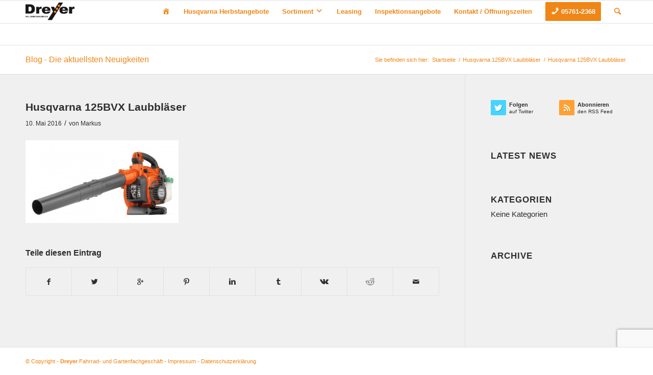

--- FILE ---
content_type: text/html; charset=UTF-8
request_url: https://dreyer-stolzenau.de/?attachment_id=3514
body_size: 10897
content:
<!DOCTYPE html>
<html lang="de" class="html_stretched responsive av-preloader-disabled av-default-lightbox  html_header_top html_logo_left html_main_nav_header html_menu_right html_slim html_header_sticky html_header_shrinking html_mobile_menu_phone html_header_searchicon html_content_align_center html_header_unstick_top_disabled html_header_stretch_disabled html_av-submenu-hidden html_av-submenu-display-click html_av-overlay-side html_av-overlay-side-classic html_av-submenu-noclone html_entry_id_3514 av-no-preview html_text_menu_active ">
<head>
<meta charset="UTF-8" />


<!-- mobile setting -->
<meta name="viewport" content="width=device-width, initial-scale=1, maximum-scale=1">

<!-- Scripts/CSS and wp_head hook -->
<meta name='robots' content='index, follow, max-image-preview:large, max-snippet:-1, max-video-preview:-1' />
	<style>img:is([sizes="auto" i], [sizes^="auto," i]) { contain-intrinsic-size: 3000px 1500px }</style>
	
	<!-- This site is optimized with the Yoast SEO plugin v19.11 - https://yoast.com/wordpress/plugins/seo/ -->
	<title>Husqvarna 125BVX Laubbläser - Dreyer</title>
	<link rel="canonical" href="https://dreyer-stolzenau.de/" />
	<meta property="og:locale" content="de_DE" />
	<meta property="og:type" content="article" />
	<meta property="og:title" content="Husqvarna 125BVX Laubbläser - Dreyer" />
	<meta property="og:url" content="https://dreyer-stolzenau.de/" />
	<meta property="og:site_name" content="Dreyer" />
	<meta property="og:image" content="https://dreyer-stolzenau.de" />
	<meta property="og:image:width" content="995" />
	<meta property="og:image:height" content="538" />
	<meta property="og:image:type" content="image/jpeg" />
	<meta name="twitter:card" content="summary_large_image" />
	<script type="application/ld+json" class="yoast-schema-graph">{"@context":"https://schema.org","@graph":[{"@type":"WebPage","@id":"https://dreyer-stolzenau.de/","url":"https://dreyer-stolzenau.de/","name":"Husqvarna 125BVX Laubbläser - Dreyer","isPartOf":{"@id":"https://dreyer-stolzenau.de/#website"},"primaryImageOfPage":{"@id":"https://dreyer-stolzenau.de/#primaryimage"},"image":{"@id":"https://dreyer-stolzenau.de/#primaryimage"},"thumbnailUrl":"https://dreyer-stolzenau.de/wp-content/uploads/Husqvarna-125BVX-Laubbläser.jpg","datePublished":"2016-05-10T12:35:09+00:00","dateModified":"2016-05-10T12:35:09+00:00","breadcrumb":{"@id":"https://dreyer-stolzenau.de/#breadcrumb"},"inLanguage":"de","potentialAction":[{"@type":"ReadAction","target":["https://dreyer-stolzenau.de/"]}]},{"@type":"ImageObject","inLanguage":"de","@id":"https://dreyer-stolzenau.de/#primaryimage","url":"https://dreyer-stolzenau.de/wp-content/uploads/Husqvarna-125BVX-Laubbläser.jpg","contentUrl":"https://dreyer-stolzenau.de/wp-content/uploads/Husqvarna-125BVX-Laubbläser.jpg","width":995,"height":538},{"@type":"BreadcrumbList","@id":"https://dreyer-stolzenau.de/#breadcrumb","itemListElement":[{"@type":"ListItem","position":1,"name":"Home","item":"https://dreyer-stolzenau.de/"},{"@type":"ListItem","position":2,"name":"Husqvarna 125BVX Laubbläser","item":"https://dreyer-stolzenau.de/produkt/husqvarna-125bvx-laubblaeser/"},{"@type":"ListItem","position":3,"name":"Husqvarna 125BVX Laubbläser"}]},{"@type":"WebSite","@id":"https://dreyer-stolzenau.de/#website","url":"https://dreyer-stolzenau.de/","name":"Dreyer","description":"Fahrrad, Garten, Reparatur","potentialAction":[{"@type":"SearchAction","target":{"@type":"EntryPoint","urlTemplate":"https://dreyer-stolzenau.de/?s={search_term_string}"},"query-input":"required name=search_term_string"}],"inLanguage":"de"}]}</script>
	<!-- / Yoast SEO plugin. -->


<link rel='dns-prefetch' href='//www.google.com' />
<link rel="alternate" type="application/rss+xml" title="Dreyer &raquo; Feed" href="https://dreyer-stolzenau.de/feed/" />
<link rel="alternate" type="application/rss+xml" title="Dreyer &raquo; Kommentar-Feed" href="https://dreyer-stolzenau.de/comments/feed/" />
<script type="text/javascript">
/* <![CDATA[ */
window._wpemojiSettings = {"baseUrl":"https:\/\/s.w.org\/images\/core\/emoji\/15.1.0\/72x72\/","ext":".png","svgUrl":"https:\/\/s.w.org\/images\/core\/emoji\/15.1.0\/svg\/","svgExt":".svg","source":{"concatemoji":"https:\/\/dreyer-stolzenau.de\/wp-includes\/js\/wp-emoji-release.min.js?ver=6.8"}};
/*! This file is auto-generated */
!function(i,n){var o,s,e;function c(e){try{var t={supportTests:e,timestamp:(new Date).valueOf()};sessionStorage.setItem(o,JSON.stringify(t))}catch(e){}}function p(e,t,n){e.clearRect(0,0,e.canvas.width,e.canvas.height),e.fillText(t,0,0);var t=new Uint32Array(e.getImageData(0,0,e.canvas.width,e.canvas.height).data),r=(e.clearRect(0,0,e.canvas.width,e.canvas.height),e.fillText(n,0,0),new Uint32Array(e.getImageData(0,0,e.canvas.width,e.canvas.height).data));return t.every(function(e,t){return e===r[t]})}function u(e,t,n){switch(t){case"flag":return n(e,"\ud83c\udff3\ufe0f\u200d\u26a7\ufe0f","\ud83c\udff3\ufe0f\u200b\u26a7\ufe0f")?!1:!n(e,"\ud83c\uddfa\ud83c\uddf3","\ud83c\uddfa\u200b\ud83c\uddf3")&&!n(e,"\ud83c\udff4\udb40\udc67\udb40\udc62\udb40\udc65\udb40\udc6e\udb40\udc67\udb40\udc7f","\ud83c\udff4\u200b\udb40\udc67\u200b\udb40\udc62\u200b\udb40\udc65\u200b\udb40\udc6e\u200b\udb40\udc67\u200b\udb40\udc7f");case"emoji":return!n(e,"\ud83d\udc26\u200d\ud83d\udd25","\ud83d\udc26\u200b\ud83d\udd25")}return!1}function f(e,t,n){var r="undefined"!=typeof WorkerGlobalScope&&self instanceof WorkerGlobalScope?new OffscreenCanvas(300,150):i.createElement("canvas"),a=r.getContext("2d",{willReadFrequently:!0}),o=(a.textBaseline="top",a.font="600 32px Arial",{});return e.forEach(function(e){o[e]=t(a,e,n)}),o}function t(e){var t=i.createElement("script");t.src=e,t.defer=!0,i.head.appendChild(t)}"undefined"!=typeof Promise&&(o="wpEmojiSettingsSupports",s=["flag","emoji"],n.supports={everything:!0,everythingExceptFlag:!0},e=new Promise(function(e){i.addEventListener("DOMContentLoaded",e,{once:!0})}),new Promise(function(t){var n=function(){try{var e=JSON.parse(sessionStorage.getItem(o));if("object"==typeof e&&"number"==typeof e.timestamp&&(new Date).valueOf()<e.timestamp+604800&&"object"==typeof e.supportTests)return e.supportTests}catch(e){}return null}();if(!n){if("undefined"!=typeof Worker&&"undefined"!=typeof OffscreenCanvas&&"undefined"!=typeof URL&&URL.createObjectURL&&"undefined"!=typeof Blob)try{var e="postMessage("+f.toString()+"("+[JSON.stringify(s),u.toString(),p.toString()].join(",")+"));",r=new Blob([e],{type:"text/javascript"}),a=new Worker(URL.createObjectURL(r),{name:"wpTestEmojiSupports"});return void(a.onmessage=function(e){c(n=e.data),a.terminate(),t(n)})}catch(e){}c(n=f(s,u,p))}t(n)}).then(function(e){for(var t in e)n.supports[t]=e[t],n.supports.everything=n.supports.everything&&n.supports[t],"flag"!==t&&(n.supports.everythingExceptFlag=n.supports.everythingExceptFlag&&n.supports[t]);n.supports.everythingExceptFlag=n.supports.everythingExceptFlag&&!n.supports.flag,n.DOMReady=!1,n.readyCallback=function(){n.DOMReady=!0}}).then(function(){return e}).then(function(){var e;n.supports.everything||(n.readyCallback(),(e=n.source||{}).concatemoji?t(e.concatemoji):e.wpemoji&&e.twemoji&&(t(e.twemoji),t(e.wpemoji)))}))}((window,document),window._wpemojiSettings);
/* ]]> */
</script>
<link rel='stylesheet' id='dashicons-css' href='https://dreyer-stolzenau.de/wp-includes/css/dashicons.min.css?ver=6.8' type='text/css' media='all' />
<link rel='stylesheet' id='elusive-css' href='https://dreyer-stolzenau.de/wp-content/plugins/menu-icons/vendor/codeinwp/icon-picker/css/types/elusive.min.css?ver=2.0' type='text/css' media='all' />
<link rel='stylesheet' id='menu-icon-font-awesome-css' href='https://dreyer-stolzenau.de/wp-content/plugins/menu-icons/css/fontawesome/css/all.min.css?ver=5.15.4' type='text/css' media='all' />
<link rel='stylesheet' id='foundation-icons-css' href='https://dreyer-stolzenau.de/wp-content/plugins/menu-icons/vendor/codeinwp/icon-picker/css/types/foundation-icons.min.css?ver=3.0' type='text/css' media='all' />
<link rel='stylesheet' id='genericons-css' href='https://dreyer-stolzenau.de/wp-content/plugins/menu-icons/vendor/codeinwp/icon-picker/css/types/genericons.min.css?ver=3.4' type='text/css' media='all' />
<link rel='stylesheet' id='menu-icons-extra-css' href='https://dreyer-stolzenau.de/wp-content/plugins/menu-icons/css/extra.min.css?ver=0.13.17' type='text/css' media='all' />
<style id='wp-emoji-styles-inline-css' type='text/css'>

	img.wp-smiley, img.emoji {
		display: inline !important;
		border: none !important;
		box-shadow: none !important;
		height: 1em !important;
		width: 1em !important;
		margin: 0 0.07em !important;
		vertical-align: -0.1em !important;
		background: none !important;
		padding: 0 !important;
	}
</style>
<link rel='stylesheet' id='contact-form-7-css' href='https://dreyer-stolzenau.de/wp-content/plugins/contact-form-7/includes/css/styles.css?ver=5.6.4' type='text/css' media='all' />
<style id='woocommerce-inline-inline-css' type='text/css'>
.woocommerce form .form-row .required { visibility: visible; }
</style>
<link rel='stylesheet' id='brands-styles-css' href='https://dreyer-stolzenau.de/wp-content/plugins/woocommerce/assets/css/brands.css?ver=9.8.2' type='text/css' media='all' />
<link rel='stylesheet' id='avia-merged-styles-css' href='https://dreyer-stolzenau.de/wp-content/uploads/dynamic_avia/avia-merged-styles-e79355728feb80e73acac7e744a3182e.css' type='text/css' media='all' />
<script type="text/javascript" src="https://dreyer-stolzenau.de/wp-includes/js/jquery/jquery.min.js?ver=3.7.1" id="jquery-core-js"></script>
<script type="text/javascript" src="https://dreyer-stolzenau.de/wp-includes/js/jquery/jquery-migrate.min.js?ver=3.4.1" id="jquery-migrate-js"></script>
<script type="text/javascript" src="https://dreyer-stolzenau.de/wp-content/plugins/woocommerce/assets/js/jquery-blockui/jquery.blockUI.min.js?ver=2.7.0-wc.9.8.2" id="jquery-blockui-js" defer="defer" data-wp-strategy="defer"></script>
<script type="text/javascript" id="wc-add-to-cart-js-extra">
/* <![CDATA[ */
var wc_add_to_cart_params = {"ajax_url":"\/wp-admin\/admin-ajax.php","wc_ajax_url":"\/?wc-ajax=%%endpoint%%","i18n_view_cart":"Warenkorb anzeigen","cart_url":"https:\/\/dreyer-stolzenau.de\/warenkorb\/","is_cart":"","cart_redirect_after_add":"no"};
/* ]]> */
</script>
<script type="text/javascript" src="https://dreyer-stolzenau.de/wp-content/plugins/woocommerce/assets/js/frontend/add-to-cart.min.js?ver=9.8.2" id="wc-add-to-cart-js" defer="defer" data-wp-strategy="defer"></script>
<script type="text/javascript" src="https://dreyer-stolzenau.de/wp-content/plugins/woocommerce/assets/js/js-cookie/js.cookie.min.js?ver=2.1.4-wc.9.8.2" id="js-cookie-js" defer="defer" data-wp-strategy="defer"></script>
<script type="text/javascript" id="woocommerce-js-extra">
/* <![CDATA[ */
var woocommerce_params = {"ajax_url":"\/wp-admin\/admin-ajax.php","wc_ajax_url":"\/?wc-ajax=%%endpoint%%","i18n_password_show":"Show password","i18n_password_hide":"Hide password"};
/* ]]> */
</script>
<script type="text/javascript" src="https://dreyer-stolzenau.de/wp-content/plugins/woocommerce/assets/js/frontend/woocommerce.min.js?ver=9.8.2" id="woocommerce-js" defer="defer" data-wp-strategy="defer"></script>
<link rel="https://api.w.org/" href="https://dreyer-stolzenau.de/wp-json/" /><link rel="alternate" title="JSON" type="application/json" href="https://dreyer-stolzenau.de/wp-json/wp/v2/media/3514" /><link rel="EditURI" type="application/rsd+xml" title="RSD" href="https://dreyer-stolzenau.de/xmlrpc.php?rsd" />
<meta name="generator" content="WordPress 6.8" />
<meta name="generator" content="WooCommerce 9.8.2" />
<link rel='shortlink' href='https://dreyer-stolzenau.de/?p=3514' />
<link rel="alternate" title="oEmbed (JSON)" type="application/json+oembed" href="https://dreyer-stolzenau.de/wp-json/oembed/1.0/embed?url=https%3A%2F%2Fdreyer-stolzenau.de%2F%3Fattachment_id%3D3514" />
<link rel="alternate" title="oEmbed (XML)" type="text/xml+oembed" href="https://dreyer-stolzenau.de/wp-json/oembed/1.0/embed?url=https%3A%2F%2Fdreyer-stolzenau.de%2F%3Fattachment_id%3D3514&#038;format=xml" />
<link rel="profile" href="http://gmpg.org/xfn/11" />
<link rel="alternate" type="application/rss+xml" title="Dreyer RSS2 Feed" href="https://dreyer-stolzenau.de/feed/" />
<link rel="pingback" href="https://dreyer-stolzenau.de/xmlrpc.php" />
<!--[if lt IE 9]><script src="https://dreyer-stolzenau.de/wp-content/themes/enfold/js/html5shiv.js"></script><![endif]-->
<link rel="icon" href="https://dreyer-stolzenau.de/wp-content/uploads/Dreyer-Stolzenau-Favicon.png" type="image/png">
	<noscript><style>.woocommerce-product-gallery{ opacity: 1 !important; }</style></noscript>
	
<!-- To speed up the rendering and to display the site as fast as possible to the user we include some styles and scripts for above the fold content inline -->
<script type="text/javascript">'use strict';var avia_is_mobile=!1;if(/Android|webOS|iPhone|iPad|iPod|BlackBerry|IEMobile|Opera Mini/i.test(navigator.userAgent)&&'ontouchstart' in document.documentElement){avia_is_mobile=!0;document.documentElement.className+=' avia_mobile '}
else{document.documentElement.className+=' avia_desktop '};document.documentElement.className+=' js_active ';(function(){var e=['-webkit-','-moz-','-ms-',''],n='';for(var t in e){if(e[t]+'transform' in document.documentElement.style){document.documentElement.className+=' avia_transform ';n=e[t]+'transform'};if(e[t]+'perspective' in document.documentElement.style)document.documentElement.className+=' avia_transform3d '};if(typeof document.getElementsByClassName=='function'&&typeof document.documentElement.getBoundingClientRect=='function'&&avia_is_mobile==!1){if(n&&window.innerHeight>0){setTimeout(function(){var e=0,o={},a=0,t=document.getElementsByClassName('av-parallax'),i=window.pageYOffset||document.documentElement.scrollTop;for(e=0;e<t.length;e++){t[e].style.top='0px';o=t[e].getBoundingClientRect();a=Math.ceil((window.innerHeight+i-o.top)*0.3);t[e].style[n]='translate(0px, '+a+'px)';t[e].style.top='auto';t[e].className+=' enabled-parallax '}},50)}}})();</script><style type='text/css'>
@font-face {font-family: 'entypo-fontello'; font-weight: normal; font-style: normal;
src: url('https://dreyer-stolzenau.de/wp-content/themes/enfold/config-templatebuilder/avia-template-builder/assets/fonts/entypo-fontello.eot');
src: url('https://dreyer-stolzenau.de/wp-content/themes/enfold/config-templatebuilder/avia-template-builder/assets/fonts/entypo-fontello.eot?#iefix') format('embedded-opentype'), 
url('https://dreyer-stolzenau.de/wp-content/themes/enfold/config-templatebuilder/avia-template-builder/assets/fonts/entypo-fontello.woff') format('woff'), 
url('https://dreyer-stolzenau.de/wp-content/themes/enfold/config-templatebuilder/avia-template-builder/assets/fonts/entypo-fontello.ttf') format('truetype'), 
url('https://dreyer-stolzenau.de/wp-content/themes/enfold/config-templatebuilder/avia-template-builder/assets/fonts/entypo-fontello.svg#entypo-fontello') format('svg');
} #top .avia-font-entypo-fontello, body .avia-font-entypo-fontello, html body [data-av_iconfont='entypo-fontello']:before{ font-family: 'entypo-fontello'; }

@font-face {font-family: 'ue81f'; font-weight: normal; font-style: normal;
src: url('https://dreyer-stolzenau.de/wp-content/uploads/avia_fonts/ue81f/ue81f.eot');
src: url('https://dreyer-stolzenau.de/wp-content/uploads/avia_fonts/ue81f/ue81f.eot?#iefix') format('embedded-opentype'), 
url('https://dreyer-stolzenau.de/wp-content/uploads/avia_fonts/ue81f/ue81f.woff') format('woff'), 
url('https://dreyer-stolzenau.de/wp-content/uploads/avia_fonts/ue81f/ue81f.ttf') format('truetype'), 
url('https://dreyer-stolzenau.de/wp-content/uploads/avia_fonts/ue81f/ue81f.svg#ue81f') format('svg');
} #top .avia-font-ue81f, body .avia-font-ue81f, html body [data-av_iconfont='ue81f']:before{ font-family: 'ue81f'; }
</style>

<!--
Debugging Info for Theme support: 

Theme: Enfold
Version: 4.4.1
Installed: enfold
AviaFramework Version: 4.7
AviaBuilder Version: 0.9.5
aviaElementManager Version: 1.0.1
- - - - - - - - - - -
ChildTheme: Enfold Child
ChildTheme Version: 1.0
ChildTheme Installed: enfold

ML:1024-PU:23-PLA:11
WP:6.8
Compress: CSS:all theme files - JS:all theme files
Updates: disabled
PLAu:10
-->
</head>




<body id="top" class="attachment wp-singular attachment-template-default single single-attachment postid-3514 attachmentid-3514 attachment-jpeg wp-theme-enfold wp-child-theme-enfold-child  rtl_columns stretched helvetica-neue-websave helvetica_neue theme-enfold woocommerce-no-js" itemscope="itemscope" itemtype="https://schema.org/WebPage" >

	
	<div id='wrap_all'>

	
<header id='header' class='all_colors header_color light_bg_color  av_header_top av_logo_left av_main_nav_header av_menu_right av_slim av_header_sticky av_header_shrinking av_header_stretch_disabled av_mobile_menu_phone av_header_searchicon av_header_unstick_top_disabled av_bottom_nav_disabled  av_header_border_disabled'  role="banner" itemscope="itemscope" itemtype="https://schema.org/WPHeader" >

		<div  id='header_main' class='container_wrap container_wrap_logo'>
	
        <ul  class = 'menu-item cart_dropdown ' data-success='wurde zum Warenkorb hinzugefügt'><li class='cart_dropdown_first'><a class='cart_dropdown_link' href='https://dreyer-stolzenau.de/warenkorb/'><span aria-hidden='true' data-av_icon='' data-av_iconfont='entypo-fontello'></span><span class='av-cart-counter'>0</span><span class='avia_hidden_link_text'>Shopping Cart</span></a><!--<span class='cart_subtotal'><span class="woocommerce-Price-amount amount"><bdi><span class="woocommerce-Price-currencySymbol">&euro;</span>0,00</bdi></span></span>--><div class='dropdown_widget dropdown_widget_cart'><div class='avia-arrow'></div><div class="widget_shopping_cart_content"></div></div></li></ul><div class='container av-logo-container'><div class='inner-container'><span class='logo'><a href='https://dreyer-stolzenau.de/'><img height='100' width='300' src='https://dreyer-stolzenau.de/wp-content/uploads/Dreyer-Stolzenau-Logo.png' alt='Dreyer' /></a></span><nav class='main_menu' data-selectname='Seite auswählen'  role="navigation" itemscope="itemscope" itemtype="https://schema.org/SiteNavigationElement" ><div class="avia-menu av-main-nav-wrap"><ul id="avia-menu" class="menu av-main-nav"><li id="menu-item-3270" class="menu-item menu-item-type-post_type menu-item-object-page menu-item-home menu-item-top-level menu-item-top-level-1"><a href="https://dreyer-stolzenau.de/" itemprop="url"><span class="avia-bullet"></span><span class="avia-menu-text"><i class="_mi dashicons dashicons-admin-home" aria-hidden="true"></i><span class="visuallyhidden">Start</span></span><span class="avia-menu-fx"><span class="avia-arrow-wrap"><span class="avia-arrow"></span></span></span></a></li>
<li id="menu-item-4788" class="menu-item menu-item-type-custom menu-item-object-custom menu-item-top-level menu-item-top-level-2"><a href="https://www.yumpu.com/de/document/read/68742409/hus-herbstbroschure-2024-12-seiter-highlights-interaktiv" itemprop="url"><span class="avia-bullet"></span><span class="avia-menu-text">Husqvarna Herbstangebote</span><span class="avia-menu-fx"><span class="avia-arrow-wrap"><span class="avia-arrow"></span></span></span></a></li>
<li id="menu-item-3346" class="menu-item menu-item-type-custom menu-item-object-custom menu-item-has-children menu-item-mega-parent  menu-item-top-level menu-item-top-level-3"><a href="#" itemprop="url"><span class="avia-bullet"></span><span class="avia-menu-text"><span>Sortiment</span><i class="_mi _after dashicons dashicons-arrow-down-alt2" aria-hidden="true"></i></span><span class="avia-menu-fx"><span class="avia-arrow-wrap"><span class="avia-arrow"></span></span></span></a>
<div class='avia_mega_div avia_mega3 nine units'>

<ul class="sub-menu">
	<li id="menu-item-3436" class="menu-item menu-item-type-custom menu-item-object-custom menu-item-has-children avia_mega_menu_columns_3 three units  avia_mega_menu_columns_first"><span class='mega_menu_title heading-color av-special-font'>Rund ums Fahrrad</span>
	<ul class="sub-menu">
		<li id="menu-item-3298" class="menu-item menu-item-type-taxonomy menu-item-object-product_cat menu-item-has-children"><a href="https://dreyer-stolzenau.de/produkt-kategorie/fahrrad/" itemprop="url"><span class="avia-bullet"></span><span class="avia-menu-text">Fahrrad-Shop</span></a>
		<ul class="sub-menu">
			<li id="menu-item-3299" class="menu-item menu-item-type-taxonomy menu-item-object-product_cat"><a href="https://dreyer-stolzenau.de/produkt-kategorie/fahrrad/cityrad/" itemprop="url"><span class="avia-bullet"></span><span class="avia-menu-text">Cityrad</span></a></li>
			<li id="menu-item-3423" class="menu-item menu-item-type-taxonomy menu-item-object-product_cat"><a href="https://dreyer-stolzenau.de/produkt-kategorie/fahrrad/trekkingrad/" itemprop="url"><span class="avia-bullet"></span><span class="avia-menu-text">Trekkingrad</span></a></li>
			<li id="menu-item-3304" class="menu-item menu-item-type-taxonomy menu-item-object-product_cat"><a href="https://dreyer-stolzenau.de/produkt-kategorie/fahrrad/e-rad/" itemprop="url"><span class="avia-bullet"></span><span class="avia-menu-text">E-Rad</span></a></li>
			<li id="menu-item-3422" class="menu-item menu-item-type-taxonomy menu-item-object-product_cat"><a href="https://dreyer-stolzenau.de/produkt-kategorie/fahrrad/kinderrad/" itemprop="url"><span class="avia-bullet"></span><span class="avia-menu-text">Kinderrad</span></a></li>
		</ul>
</li>
		<li id="menu-item-3395" class="menu-item menu-item-type-post_type menu-item-object-page"><a href="https://dreyer-stolzenau.de/fahrrad/fahrradzubehoer/" itemprop="url"><span class="avia-bullet"></span><span class="avia-menu-text">Fahrradzubehör</span></a></li>
	</ul>
</li>
	<li id="menu-item-3438" class="menu-item menu-item-type-custom menu-item-object-custom menu-item-has-children avia_mega_menu_columns_3 three units "><span class='mega_menu_title heading-color av-special-font'>Grünflächenpflege</span>
	<ul class="sub-menu">
		<li id="menu-item-3435" class="menu-item menu-item-type-taxonomy menu-item-object-product_cat menu-item-has-children"><a href="https://dreyer-stolzenau.de/produkt-kategorie/rasen/" itemprop="url"><span class="avia-bullet"></span><span class="avia-menu-text">Rasenmäher-Shop</span></a>
		<ul class="sub-menu">
			<li id="menu-item-3425" class="menu-item menu-item-type-taxonomy menu-item-object-product_cat"><a href="https://dreyer-stolzenau.de/produkt-kategorie/rasen/maehroboter/" itemprop="url"><span class="avia-bullet"></span><span class="avia-menu-text">Mähroboter</span></a></li>
			<li id="menu-item-3333" class="menu-item menu-item-type-taxonomy menu-item-object-product_cat"><a href="https://dreyer-stolzenau.de/produkt-kategorie/rasen/gartentraktoren/" itemprop="url"><span class="avia-bullet"></span><span class="avia-menu-text">Gartentraktoren</span></a></li>
			<li id="menu-item-3331" class="menu-item menu-item-type-taxonomy menu-item-object-product_cat"><a href="https://dreyer-stolzenau.de/produkt-kategorie/rasen/aufsitzer/" itemprop="url"><span class="avia-bullet"></span><span class="avia-menu-text">Aufsitzer</span></a></li>
			<li id="menu-item-3332" class="menu-item menu-item-type-taxonomy menu-item-object-product_cat"><a href="https://dreyer-stolzenau.de/produkt-kategorie/rasen/nullwendekreismaeher/" itemprop="url"><span class="avia-bullet"></span><span class="avia-menu-text">Nullwendekreismäher</span></a></li>
			<li id="menu-item-3424" class="menu-item menu-item-type-taxonomy menu-item-object-product_cat"><a href="https://dreyer-stolzenau.de/produkt-kategorie/rasen/handrasenmaeher/" itemprop="url"><span class="avia-bullet"></span><span class="avia-menu-text">Handrasenmäher</span></a></li>
			<li id="menu-item-3426" class="menu-item menu-item-type-taxonomy menu-item-object-product_cat"><a href="https://dreyer-stolzenau.de/produkt-kategorie/rasen/vertikutierer/" itemprop="url"><span class="avia-bullet"></span><span class="avia-menu-text">Vertikutierer</span></a></li>
		</ul>
</li>
		<li id="menu-item-3490" class="menu-item menu-item-type-post_type menu-item-object-page"><a href="https://dreyer-stolzenau.de/gruenflaechenpflege/mietgeraete-rasenmaeher-mieten/" itemprop="url"><span class="avia-bullet"></span><span class="avia-menu-text">Mietgeräte</span></a></li>
	</ul>
</li>
	<li id="menu-item-3428" class="menu-item menu-item-type-taxonomy menu-item-object-product_cat menu-item-has-children avia_mega_menu_columns_3 three units avia_mega_menu_columns_last"><span class='mega_menu_title heading-color av-special-font'><a href='https://dreyer-stolzenau.de/produkt-kategorie/garten-und-forstgeraete/'>Garten- und Forstgeräte</a></span>
	<ul class="sub-menu">
		<li id="menu-item-3762" class="menu-item menu-item-type-taxonomy menu-item-object-product_cat menu-item-has-children"><a href="https://dreyer-stolzenau.de/produkt-kategorie/garten-und-forstgeraete/" itemprop="url"><span class="avia-bullet"></span><span class="avia-menu-text">Alle Geräte</span></a>
		<ul class="sub-menu">
			<li id="menu-item-3429" class="menu-item menu-item-type-taxonomy menu-item-object-product_cat"><a href="https://dreyer-stolzenau.de/produkt-kategorie/garten-und-forstgeraete/heckenscheren/" itemprop="url"><span class="avia-bullet"></span><span class="avia-menu-text">Heckenscheren</span></a></li>
			<li id="menu-item-3430" class="menu-item menu-item-type-taxonomy menu-item-object-product_cat"><a href="https://dreyer-stolzenau.de/produkt-kategorie/garten-und-forstgeraete/hochentaster/" itemprop="url"><span class="avia-bullet"></span><span class="avia-menu-text">Hochentaster</span></a></li>
			<li id="menu-item-3431" class="menu-item menu-item-type-taxonomy menu-item-object-product_cat"><a href="https://dreyer-stolzenau.de/produkt-kategorie/garten-und-forstgeraete/holzspalter/" itemprop="url"><span class="avia-bullet"></span><span class="avia-menu-text">Holzspalter</span></a></li>
			<li id="menu-item-3432" class="menu-item menu-item-type-taxonomy menu-item-object-product_cat"><a href="https://dreyer-stolzenau.de/produkt-kategorie/garten-und-forstgeraete/kehrmaschinen/" itemprop="url"><span class="avia-bullet"></span><span class="avia-menu-text">Kehrmaschinen</span></a></li>
			<li id="menu-item-3433" class="menu-item menu-item-type-taxonomy menu-item-object-product_cat"><a href="https://dreyer-stolzenau.de/produkt-kategorie/garten-und-forstgeraete/laubblaeser-laubsauger/" itemprop="url"><span class="avia-bullet"></span><span class="avia-menu-text">Laubbläser / Laubsauger</span></a></li>
			<li id="menu-item-3434" class="menu-item menu-item-type-taxonomy menu-item-object-product_cat"><a href="https://dreyer-stolzenau.de/produkt-kategorie/garten-und-forstgeraete/motorsaege/" itemprop="url"><span class="avia-bullet"></span><span class="avia-menu-text">Motorsäge</span></a></li>
		</ul>
</li>
		<li id="menu-item-3437" class="menu-item menu-item-type-custom menu-item-object-custom"><a href="#" itemprop="url"><span class="avia-bullet"></span><span class="avia-menu-text">Mietgeräte</span></a></li>
	</ul>
</li>
</ul>

</div>
</li>
<li id="menu-item-4642" class="menu-item menu-item-type-post_type menu-item-object-page menu-item-top-level menu-item-top-level-4"><a href="https://dreyer-stolzenau.de/leasing/" itemprop="url"><span class="avia-bullet"></span><span class="avia-menu-text">Leasing</span><span class="avia-menu-fx"><span class="avia-arrow-wrap"><span class="avia-arrow"></span></span></span></a></li>
<li id="menu-item-3496" class="menu-item menu-item-type-post_type menu-item-object-page menu-item-top-level menu-item-top-level-5"><a href="https://dreyer-stolzenau.de/inspektionsangebote/" itemprop="url"><span class="avia-bullet"></span><span class="avia-menu-text">Inspektionsangebote</span><span class="avia-menu-fx"><span class="avia-arrow-wrap"><span class="avia-arrow"></span></span></span></a></li>
<li id="menu-item-3220" class="menu-item menu-item-type-post_type menu-item-object-page menu-item-has-children menu-item-mega-parent  menu-item-top-level menu-item-top-level-6"><a href="https://dreyer-stolzenau.de/kontakt-oeffnungszeiten/" itemprop="url"><span class="avia-bullet"></span><span class="avia-menu-text">Kontakt / Öffnungszeiten</span><span class="avia-menu-fx"><span class="avia-arrow-wrap"><span class="avia-arrow"></span></span></span></a>
<div class='avia_mega_div avia_mega1 three units'>

<ul class="sub-menu">
	<li id="menu-item-3349" class="menu-item menu-item-type-custom menu-item-object-custom menu-item-has-children avia_mega_menu_columns_1 three units avia_mega_menu_columns_last avia_mega_menu_columns_first"><span class='mega_menu_title heading-color av-special-font'>Öffnungszeiten</span>
	<ul class="sub-menu">
		<li id="menu-item-3350" class="menu-item menu-item-type-custom menu-item-object-custom"><a href="#" itemprop="url"><span class="avia-bullet"></span><span class="avia-menu-text">Mo. &#8211; Fr.: 8-13 Uhr | 14-18 Uhr</span></a></li>
		<li id="menu-item-3351" class="menu-item menu-item-type-custom menu-item-object-custom"><a href="#" itemprop="url"><span class="avia-bullet"></span><span class="avia-menu-text">Sa.: 8-13 Uhr</span></a></li>
	</ul>
</li>
</ul>

</div>
</li>
<li id="menu-item-3348" class="menu-item menu-item-type-custom menu-item-object-custom av-menu-button av-menu-button-colored menu-item-top-level menu-item-top-level-7"><a href="#" itemprop="url"><span class="avia-bullet"></span><span class="avia-menu-text"><i class="_mi _before dashicons dashicons-phone" aria-hidden="true"></i><span>05761-2368</span></span><span class="avia-menu-fx"><span class="avia-arrow-wrap"><span class="avia-arrow"></span></span></span></a></li>
<li id="menu-item-search" class="noMobile menu-item menu-item-search-dropdown menu-item-avia-special">
							<a href="?s=" data-avia-search-tooltip="

&lt;form action=&quot;https://dreyer-stolzenau.de/&quot; id=&quot;searchform&quot; method=&quot;get&quot; class=&quot;&quot;&gt;
	&lt;div&gt;
		&lt;input type=&quot;submit&quot; value=&quot;&quot; id=&quot;searchsubmit&quot; class=&quot;button avia-font-entypo-fontello&quot; /&gt;
		&lt;input type=&quot;text&quot; id=&quot;s&quot; name=&quot;s&quot; value=&quot;&quot; placeholder='Suche' /&gt;
			&lt;/div&gt;
&lt;/form&gt;" aria-hidden='true' data-av_icon='' data-av_iconfont='entypo-fontello'><span class="avia_hidden_link_text">Suche</span></a>
	        		   </li><li class="av-burger-menu-main menu-item-avia-special ">
	        			<a href="#">
							<span class="av-hamburger av-hamburger--spin av-js-hamburger">
					        <span class="av-hamburger-box">
						          <span class="av-hamburger-inner"></span>
						          <strong>Menu</strong>
					        </span>
							</span>
						</a>
	        		   </li></ul></div></nav></div> </div> 
		<!-- end container_wrap-->
		</div>
		
		<div class='header_bg'></div>

<!-- end header -->
</header>
		
	<div id='main' class='all_colors' data-scroll-offset='88'>

	<div class='stretch_full container_wrap alternate_color light_bg_color title_container'><div class='container'><strong class='main-title entry-title'><a href='https://dreyer-stolzenau.de/' rel='bookmark' title='Permanenter Link zu: Blog - Die aktuellsten Neuigkeiten'  itemprop="headline" >Blog - Die aktuellsten Neuigkeiten</a></strong><div class="breadcrumb breadcrumbs avia-breadcrumbs"><div class="breadcrumb-trail" xmlns:v="https://rdf.data-vocabulary.org/#"><span class="trail-before"><span class="breadcrumb-title">Sie befinden sich hier:</span></span> <span><a rel="v:url" property="v:title" href="https://dreyer-stolzenau.de" title="Dreyer"  class="trail-begin">Startseite</a></span> <span class="sep">/</span> <span><a rel="v:url" property="v:title" href="https://dreyer-stolzenau.de/produkt/husqvarna-125bvx-laubblaeser/" title="Husqvarna 125BVX Laubbläser">Husqvarna 125BVX Laubbläser</a></span> <span class="sep">/</span> <span class="trail-end">Husqvarna 125BVX Laubbläser</span></div></div></div></div>
		<div class='container_wrap container_wrap_first main_color sidebar_right'>

			<div class='container template-blog template-single-blog '>

				<main class='content units av-content-small alpha '  role="main" itemprop="mainContentOfPage" >

                    <article class='post-entry post-entry-type-standard post-entry-3514 post-loop-1 post-parity-odd post-entry-last single-big post  post-3514 attachment type-attachment status-inherit hentry'  itemscope="itemscope" itemtype="https://schema.org/CreativeWork" ><div class='blog-meta'></div><div class='entry-content-wrapper clearfix standard-content'><header class="entry-content-header"><h1 class='post-title entry-title'  itemprop="headline" >	<a href='https://dreyer-stolzenau.de/?attachment_id=3514' rel='bookmark' title='Permanenter Link zu: Husqvarna 125BVX Laubbläser'>Husqvarna 125BVX Laubbläser			<span class='post-format-icon minor-meta'></span>	</a></h1><span class='post-meta-infos'><time class='date-container minor-meta updated' >10. Mai 2016</time><span class='text-sep text-sep-date'>/</span><span class="blog-author minor-meta">von <span class="entry-author-link" ><span class="vcard author"><span class="fn"><a href="https://dreyer-stolzenau.de/author/markus/" title="Beiträge von Markus" rel="author">Markus</a></span></span></span></span></span></header><div class="entry-content"  itemprop="text" ><p class="attachment"><a href='https://dreyer-stolzenau.de/wp-content/uploads/Husqvarna-125BVX-Laubbläser.jpg'><img decoding="async" width="300" height="162" src="https://dreyer-stolzenau.de/wp-content/uploads/Husqvarna-125BVX-Laubbläser-300x162.jpg" class="attachment-medium size-medium" alt="" srcset="https://dreyer-stolzenau.de/wp-content/uploads/Husqvarna-125BVX-Laubbläser-300x162.jpg 300w, https://dreyer-stolzenau.de/wp-content/uploads/Husqvarna-125BVX-Laubbläser-450x243.jpg 450w, https://dreyer-stolzenau.de/wp-content/uploads/Husqvarna-125BVX-Laubbläser-705x381.jpg 705w, https://dreyer-stolzenau.de/wp-content/uploads/Husqvarna-125BVX-Laubbläser.jpg 995w" sizes="(max-width: 300px) 100vw, 300px" /></a></p>
</div><footer class="entry-footer"><div class='av-share-box'><h5 class='av-share-link-description'>Teile diesen Eintrag</h5><ul class='av-share-box-list noLightbox'><li class='av-share-link av-social-link-facebook' ><a target='_blank' href='http://www.facebook.com/sharer.php?u=https://dreyer-stolzenau.de/?attachment_id=3514&amp;t=Husqvarna%20125BVX%20Laubbl%C3%A4ser' aria-hidden='true' data-av_icon='' data-av_iconfont='entypo-fontello' title='' data-avia-related-tooltip='Teile auf Facebook'><span class='avia_hidden_link_text'>Teile auf Facebook</span></a></li><li class='av-share-link av-social-link-twitter' ><a target='_blank' href='https://twitter.com/share?text=Husqvarna%20125BVX%20Laubbl%C3%A4ser&url=https://dreyer-stolzenau.de/?p=3514' aria-hidden='true' data-av_icon='' data-av_iconfont='entypo-fontello' title='' data-avia-related-tooltip='Teile auf Twitter'><span class='avia_hidden_link_text'>Teile auf Twitter</span></a></li><li class='av-share-link av-social-link-gplus' ><a target='_blank' href='https://plus.google.com/share?url=https://dreyer-stolzenau.de/?attachment_id=3514' aria-hidden='true' data-av_icon='' data-av_iconfont='entypo-fontello' title='' data-avia-related-tooltip='Teile auf Google+'><span class='avia_hidden_link_text'>Teile auf Google+</span></a></li><li class='av-share-link av-social-link-pinterest' ><a target='_blank' href='http://pinterest.com/pin/create/button/?url=https%3A%2F%2Fdreyer-stolzenau.de%2F%3Fattachment_id%3D3514&amp;description=Husqvarna%20125BVX%20Laubbl%C3%A4ser&amp;media=https%3A%2F%2Fdreyer-stolzenau.de%2Fwp-content%2Fuploads%2FHusqvarna-125BVX-Laubbl%C3%A4ser-705x381.jpg' aria-hidden='true' data-av_icon='' data-av_iconfont='entypo-fontello' title='' data-avia-related-tooltip='Teile auf Pinterest'><span class='avia_hidden_link_text'>Teile auf Pinterest</span></a></li><li class='av-share-link av-social-link-linkedin' ><a target='_blank' href='http://linkedin.com/shareArticle?mini=true&amp;title=Husqvarna%20125BVX%20Laubbl%C3%A4ser&amp;url=https://dreyer-stolzenau.de/?attachment_id=3514' aria-hidden='true' data-av_icon='' data-av_iconfont='entypo-fontello' title='' data-avia-related-tooltip='Teile auf Linkedin'><span class='avia_hidden_link_text'>Teile auf Linkedin</span></a></li><li class='av-share-link av-social-link-tumblr' ><a target='_blank' href='http://www.tumblr.com/share/link?url=https%3A%2F%2Fdreyer-stolzenau.de%2F%3Fattachment_id%3D3514&amp;name=Husqvarna%20125BVX%20Laubbl%C3%A4ser&amp;description=' aria-hidden='true' data-av_icon='' data-av_iconfont='entypo-fontello' title='' data-avia-related-tooltip='Teile auf Tumblr'><span class='avia_hidden_link_text'>Teile auf Tumblr</span></a></li><li class='av-share-link av-social-link-vk' ><a target='_blank' href='http://vk.com/share.php?url=https://dreyer-stolzenau.de/?attachment_id=3514' aria-hidden='true' data-av_icon='' data-av_iconfont='entypo-fontello' title='' data-avia-related-tooltip='Teile auf Vk'><span class='avia_hidden_link_text'>Teile auf Vk</span></a></li><li class='av-share-link av-social-link-reddit' ><a target='_blank' href='http://reddit.com/submit?url=https://dreyer-stolzenau.de/?attachment_id=3514&amp;title=Husqvarna%20125BVX%20Laubbl%C3%A4ser' aria-hidden='true' data-av_icon='' data-av_iconfont='entypo-fontello' title='' data-avia-related-tooltip='Teile auf Reddit'><span class='avia_hidden_link_text'>Teile auf Reddit</span></a></li><li class='av-share-link av-social-link-mail' ><a  href='mailto:?subject=Husqvarna%20125BVX%20Laubbl%C3%A4ser&amp;body=https://dreyer-stolzenau.de/?attachment_id=3514' aria-hidden='true' data-av_icon='' data-av_iconfont='entypo-fontello' title='' data-avia-related-tooltip='Teile per Mail'><span class='avia_hidden_link_text'>Teile per Mail</span></a></li></ul></div></footer><div class='post_delimiter'></div></div><div class='post_author_timeline'></div><span class='hidden'>
			<span class='av-structured-data'  itemprop="ImageObject" itemscope="itemscope" itemtype="https://schema.org/ImageObject"  itemprop='image'>
					   <span itemprop='url' >https://dreyer-stolzenau.de/wp-content/uploads/Dreyer-Stolzenau-Logo.png</span>
					   <span itemprop='height' >0</span>
					   <span itemprop='width' >0</span>
				  </span><span class='av-structured-data'  itemprop="publisher" itemtype="https://schema.org/Organization" itemscope="itemscope" >
				<span itemprop='name'>Markus</span>
				<span itemprop='logo' itemscope itemtype='http://schema.org/ImageObject'>
				   <span itemprop='url'>https://dreyer-stolzenau.de/wp-content/uploads/Dreyer-Stolzenau-Logo.png</span>
				 </span>
			  </span><span class='av-structured-data'  itemprop="author" itemscope="itemscope" itemtype="https://schema.org/Person" ><span itemprop='name'>Markus</span></span><span class='av-structured-data'  itemprop="datePublished" datetime="2016-05-10T14:35:09+02:00" >2016-05-10 14:35:09</span><span class='av-structured-data'  itemprop="dateModified" itemtype="https://schema.org/dateModified" >2016-05-10 14:35:09</span><span class='av-structured-data'  itemprop="mainEntityOfPage" itemtype="https://schema.org/mainEntityOfPage" ><span itemprop='name'>Husqvarna 125BVX Laubbläser</span></span></span></article><div class='single-big'></div>
				<!--end content-->
				</main>

				<aside class='sidebar sidebar_right  alpha units'  role="complementary" itemscope="itemscope" itemtype="https://schema.org/WPSideBar" ><div class='inner_sidebar extralight-border'><section id="avia_socialcount-2" class="widget clearfix avia_socialcount"><a href='http://twitter.com/Kriesi/' class='asc_twitter asc_multi_count'><span class='social_widget_icon' aria-hidden='true' data-av_icon='' data-av_iconfont='entypo-fontello'></span><strong class='asc_count'>Folgen</strong><span>auf Twitter</span></a><a href='http://www.kriesi.at/feed' class='asc_rss asc_multi_count'><span class='social_widget_icon' aria-hidden='true' data-av_icon='' data-av_iconfont='entypo-fontello'></span><strong class='asc_count'>Abonnieren</strong><span>den RSS Feed</span></a><span class="seperator extralight-border"></span></section><section id="newsbox-3" class="widget clearfix newsbox"><h3 class="widgettitle">Latest news</h3><span class="seperator extralight-border"></span></section><section id="categories-2" class="widget clearfix widget_categories"><h3 class="widgettitle">Kategorien</h3>
			<ul>
				<li class="cat-item-none">Keine Kategorien</li>			</ul>

			<span class="seperator extralight-border"></span></section><section id="archives-2" class="widget clearfix widget_archive"><h3 class="widgettitle">Archive</h3>
			<ul>
							</ul>

			<span class="seperator extralight-border"></span></section></div></aside>

			</div><!--end container-->

		</div><!-- close default .container_wrap element -->


		


			

			
				<footer class='container_wrap socket_color' id='socket'  role="contentinfo" itemscope="itemscope" itemtype="https://schema.org/WPFooter" >
                    <div class='container'>

                        <span class='copyright'>© Copyright - <b>Dreyer</b> Fahrrad- und Gartenfachgeschäft - <a href="https://dreyer-stolzenau.de/impressum/">Impressum</a> - <a href="https://dreyer-stolzenau.de/datenschutzerklaerung/">Datenschutzerklärung</a> </span>

                        
                    </div>

	            <!-- ####### END SOCKET CONTAINER ####### -->
				</footer>


					<!-- end main -->
		</div>
		
		<!-- end wrap_all --></div>

<a href='#top' title='Nach oben scrollen' id='scroll-top-link' aria-hidden='true' data-av_icon='' data-av_iconfont='entypo-fontello'><span class="avia_hidden_link_text">Nach oben scrollen</span></a>

<div id="fb-root"></div>

<script type="speculationrules">
{"prefetch":[{"source":"document","where":{"and":[{"href_matches":"\/*"},{"not":{"href_matches":["\/wp-*.php","\/wp-admin\/*","\/wp-content\/uploads\/*","\/wp-content\/*","\/wp-content\/plugins\/*","\/wp-content\/themes\/enfold-child\/*","\/wp-content\/themes\/enfold\/*","\/*\\?(.+)"]}},{"not":{"selector_matches":"a[rel~=\"nofollow\"]"}},{"not":{"selector_matches":".no-prefetch, .no-prefetch a"}}]},"eagerness":"conservative"}]}
</script>

 <script type='text/javascript'>
 /* <![CDATA[ */  
var avia_framework_globals = avia_framework_globals || {};
    avia_framework_globals.frameworkUrl = 'https://dreyer-stolzenau.de/wp-content/themes/enfold/framework/';
    avia_framework_globals.installedAt = 'https://dreyer-stolzenau.de/wp-content/themes/enfold/';
    avia_framework_globals.ajaxurl = 'https://dreyer-stolzenau.de/wp-admin/admin-ajax.php';
/* ]]> */ 
</script>
 
 	<script type='text/javascript'>
		(function () {
			var c = document.body.className;
			c = c.replace(/woocommerce-no-js/, 'woocommerce-js');
			document.body.className = c;
		})();
	</script>
	<link rel='stylesheet' id='wc-blocks-style-css' href='https://dreyer-stolzenau.de/wp-content/plugins/woocommerce/assets/client/blocks/wc-blocks.css?ver=wc-9.8.2' type='text/css' media='all' />
<script type="text/javascript" src="https://dreyer-stolzenau.de/wp-content/plugins/contact-form-7/includes/swv/js/index.js?ver=5.6.4" id="swv-js"></script>
<script type="text/javascript" id="contact-form-7-js-extra">
/* <![CDATA[ */
var wpcf7 = {"api":{"root":"https:\/\/dreyer-stolzenau.de\/wp-json\/","namespace":"contact-form-7\/v1"}};
/* ]]> */
</script>
<script type="text/javascript" src="https://dreyer-stolzenau.de/wp-content/plugins/contact-form-7/includes/js/index.js?ver=5.6.4" id="contact-form-7-js"></script>
<script type="text/javascript" src="https://dreyer-stolzenau.de/wp-content/plugins/woocommerce/assets/js/sourcebuster/sourcebuster.min.js?ver=9.8.2" id="sourcebuster-js-js"></script>
<script type="text/javascript" id="wc-order-attribution-js-extra">
/* <![CDATA[ */
var wc_order_attribution = {"params":{"lifetime":1.0e-5,"session":30,"base64":false,"ajaxurl":"https:\/\/dreyer-stolzenau.de\/wp-admin\/admin-ajax.php","prefix":"wc_order_attribution_","allowTracking":true},"fields":{"source_type":"current.typ","referrer":"current_add.rf","utm_campaign":"current.cmp","utm_source":"current.src","utm_medium":"current.mdm","utm_content":"current.cnt","utm_id":"current.id","utm_term":"current.trm","utm_source_platform":"current.plt","utm_creative_format":"current.fmt","utm_marketing_tactic":"current.tct","session_entry":"current_add.ep","session_start_time":"current_add.fd","session_pages":"session.pgs","session_count":"udata.vst","user_agent":"udata.uag"}};
/* ]]> */
</script>
<script type="text/javascript" src="https://dreyer-stolzenau.de/wp-content/plugins/woocommerce/assets/js/frontend/order-attribution.min.js?ver=9.8.2" id="wc-order-attribution-js"></script>
<script type="text/javascript" src="https://www.google.com/recaptcha/api.js?render=6LfKAIUdAAAAANdq7qBi4fYwNHLH7AAKvvOw3xAT&amp;ver=3.0" id="google-recaptcha-js"></script>
<script type="text/javascript" src="https://dreyer-stolzenau.de/wp-includes/js/dist/vendor/wp-polyfill.min.js?ver=3.15.0" id="wp-polyfill-js"></script>
<script type="text/javascript" id="wpcf7-recaptcha-js-extra">
/* <![CDATA[ */
var wpcf7_recaptcha = {"sitekey":"6LfKAIUdAAAAANdq7qBi4fYwNHLH7AAKvvOw3xAT","actions":{"homepage":"homepage","contactform":"contactform"}};
/* ]]> */
</script>
<script type="text/javascript" src="https://dreyer-stolzenau.de/wp-content/plugins/contact-form-7/modules/recaptcha/index.js?ver=5.6.4" id="wpcf7-recaptcha-js"></script>
<script type="text/javascript" src="https://dreyer-stolzenau.de/wp-content/uploads/dynamic_avia/avia-footer-scripts-efd695c7a837571117abc023070433f2.js" id="avia-footer-scripts-js"></script>
</body>
</html>


--- FILE ---
content_type: text/html; charset=utf-8
request_url: https://www.google.com/recaptcha/api2/anchor?ar=1&k=6LfKAIUdAAAAANdq7qBi4fYwNHLH7AAKvvOw3xAT&co=aHR0cHM6Ly9kcmV5ZXItc3RvbHplbmF1LmRlOjQ0Mw..&hl=en&v=N67nZn4AqZkNcbeMu4prBgzg&size=invisible&anchor-ms=20000&execute-ms=30000&cb=9zvrx7elpo31
body_size: 48624
content:
<!DOCTYPE HTML><html dir="ltr" lang="en"><head><meta http-equiv="Content-Type" content="text/html; charset=UTF-8">
<meta http-equiv="X-UA-Compatible" content="IE=edge">
<title>reCAPTCHA</title>
<style type="text/css">
/* cyrillic-ext */
@font-face {
  font-family: 'Roboto';
  font-style: normal;
  font-weight: 400;
  font-stretch: 100%;
  src: url(//fonts.gstatic.com/s/roboto/v48/KFO7CnqEu92Fr1ME7kSn66aGLdTylUAMa3GUBHMdazTgWw.woff2) format('woff2');
  unicode-range: U+0460-052F, U+1C80-1C8A, U+20B4, U+2DE0-2DFF, U+A640-A69F, U+FE2E-FE2F;
}
/* cyrillic */
@font-face {
  font-family: 'Roboto';
  font-style: normal;
  font-weight: 400;
  font-stretch: 100%;
  src: url(//fonts.gstatic.com/s/roboto/v48/KFO7CnqEu92Fr1ME7kSn66aGLdTylUAMa3iUBHMdazTgWw.woff2) format('woff2');
  unicode-range: U+0301, U+0400-045F, U+0490-0491, U+04B0-04B1, U+2116;
}
/* greek-ext */
@font-face {
  font-family: 'Roboto';
  font-style: normal;
  font-weight: 400;
  font-stretch: 100%;
  src: url(//fonts.gstatic.com/s/roboto/v48/KFO7CnqEu92Fr1ME7kSn66aGLdTylUAMa3CUBHMdazTgWw.woff2) format('woff2');
  unicode-range: U+1F00-1FFF;
}
/* greek */
@font-face {
  font-family: 'Roboto';
  font-style: normal;
  font-weight: 400;
  font-stretch: 100%;
  src: url(//fonts.gstatic.com/s/roboto/v48/KFO7CnqEu92Fr1ME7kSn66aGLdTylUAMa3-UBHMdazTgWw.woff2) format('woff2');
  unicode-range: U+0370-0377, U+037A-037F, U+0384-038A, U+038C, U+038E-03A1, U+03A3-03FF;
}
/* math */
@font-face {
  font-family: 'Roboto';
  font-style: normal;
  font-weight: 400;
  font-stretch: 100%;
  src: url(//fonts.gstatic.com/s/roboto/v48/KFO7CnqEu92Fr1ME7kSn66aGLdTylUAMawCUBHMdazTgWw.woff2) format('woff2');
  unicode-range: U+0302-0303, U+0305, U+0307-0308, U+0310, U+0312, U+0315, U+031A, U+0326-0327, U+032C, U+032F-0330, U+0332-0333, U+0338, U+033A, U+0346, U+034D, U+0391-03A1, U+03A3-03A9, U+03B1-03C9, U+03D1, U+03D5-03D6, U+03F0-03F1, U+03F4-03F5, U+2016-2017, U+2034-2038, U+203C, U+2040, U+2043, U+2047, U+2050, U+2057, U+205F, U+2070-2071, U+2074-208E, U+2090-209C, U+20D0-20DC, U+20E1, U+20E5-20EF, U+2100-2112, U+2114-2115, U+2117-2121, U+2123-214F, U+2190, U+2192, U+2194-21AE, U+21B0-21E5, U+21F1-21F2, U+21F4-2211, U+2213-2214, U+2216-22FF, U+2308-230B, U+2310, U+2319, U+231C-2321, U+2336-237A, U+237C, U+2395, U+239B-23B7, U+23D0, U+23DC-23E1, U+2474-2475, U+25AF, U+25B3, U+25B7, U+25BD, U+25C1, U+25CA, U+25CC, U+25FB, U+266D-266F, U+27C0-27FF, U+2900-2AFF, U+2B0E-2B11, U+2B30-2B4C, U+2BFE, U+3030, U+FF5B, U+FF5D, U+1D400-1D7FF, U+1EE00-1EEFF;
}
/* symbols */
@font-face {
  font-family: 'Roboto';
  font-style: normal;
  font-weight: 400;
  font-stretch: 100%;
  src: url(//fonts.gstatic.com/s/roboto/v48/KFO7CnqEu92Fr1ME7kSn66aGLdTylUAMaxKUBHMdazTgWw.woff2) format('woff2');
  unicode-range: U+0001-000C, U+000E-001F, U+007F-009F, U+20DD-20E0, U+20E2-20E4, U+2150-218F, U+2190, U+2192, U+2194-2199, U+21AF, U+21E6-21F0, U+21F3, U+2218-2219, U+2299, U+22C4-22C6, U+2300-243F, U+2440-244A, U+2460-24FF, U+25A0-27BF, U+2800-28FF, U+2921-2922, U+2981, U+29BF, U+29EB, U+2B00-2BFF, U+4DC0-4DFF, U+FFF9-FFFB, U+10140-1018E, U+10190-1019C, U+101A0, U+101D0-101FD, U+102E0-102FB, U+10E60-10E7E, U+1D2C0-1D2D3, U+1D2E0-1D37F, U+1F000-1F0FF, U+1F100-1F1AD, U+1F1E6-1F1FF, U+1F30D-1F30F, U+1F315, U+1F31C, U+1F31E, U+1F320-1F32C, U+1F336, U+1F378, U+1F37D, U+1F382, U+1F393-1F39F, U+1F3A7-1F3A8, U+1F3AC-1F3AF, U+1F3C2, U+1F3C4-1F3C6, U+1F3CA-1F3CE, U+1F3D4-1F3E0, U+1F3ED, U+1F3F1-1F3F3, U+1F3F5-1F3F7, U+1F408, U+1F415, U+1F41F, U+1F426, U+1F43F, U+1F441-1F442, U+1F444, U+1F446-1F449, U+1F44C-1F44E, U+1F453, U+1F46A, U+1F47D, U+1F4A3, U+1F4B0, U+1F4B3, U+1F4B9, U+1F4BB, U+1F4BF, U+1F4C8-1F4CB, U+1F4D6, U+1F4DA, U+1F4DF, U+1F4E3-1F4E6, U+1F4EA-1F4ED, U+1F4F7, U+1F4F9-1F4FB, U+1F4FD-1F4FE, U+1F503, U+1F507-1F50B, U+1F50D, U+1F512-1F513, U+1F53E-1F54A, U+1F54F-1F5FA, U+1F610, U+1F650-1F67F, U+1F687, U+1F68D, U+1F691, U+1F694, U+1F698, U+1F6AD, U+1F6B2, U+1F6B9-1F6BA, U+1F6BC, U+1F6C6-1F6CF, U+1F6D3-1F6D7, U+1F6E0-1F6EA, U+1F6F0-1F6F3, U+1F6F7-1F6FC, U+1F700-1F7FF, U+1F800-1F80B, U+1F810-1F847, U+1F850-1F859, U+1F860-1F887, U+1F890-1F8AD, U+1F8B0-1F8BB, U+1F8C0-1F8C1, U+1F900-1F90B, U+1F93B, U+1F946, U+1F984, U+1F996, U+1F9E9, U+1FA00-1FA6F, U+1FA70-1FA7C, U+1FA80-1FA89, U+1FA8F-1FAC6, U+1FACE-1FADC, U+1FADF-1FAE9, U+1FAF0-1FAF8, U+1FB00-1FBFF;
}
/* vietnamese */
@font-face {
  font-family: 'Roboto';
  font-style: normal;
  font-weight: 400;
  font-stretch: 100%;
  src: url(//fonts.gstatic.com/s/roboto/v48/KFO7CnqEu92Fr1ME7kSn66aGLdTylUAMa3OUBHMdazTgWw.woff2) format('woff2');
  unicode-range: U+0102-0103, U+0110-0111, U+0128-0129, U+0168-0169, U+01A0-01A1, U+01AF-01B0, U+0300-0301, U+0303-0304, U+0308-0309, U+0323, U+0329, U+1EA0-1EF9, U+20AB;
}
/* latin-ext */
@font-face {
  font-family: 'Roboto';
  font-style: normal;
  font-weight: 400;
  font-stretch: 100%;
  src: url(//fonts.gstatic.com/s/roboto/v48/KFO7CnqEu92Fr1ME7kSn66aGLdTylUAMa3KUBHMdazTgWw.woff2) format('woff2');
  unicode-range: U+0100-02BA, U+02BD-02C5, U+02C7-02CC, U+02CE-02D7, U+02DD-02FF, U+0304, U+0308, U+0329, U+1D00-1DBF, U+1E00-1E9F, U+1EF2-1EFF, U+2020, U+20A0-20AB, U+20AD-20C0, U+2113, U+2C60-2C7F, U+A720-A7FF;
}
/* latin */
@font-face {
  font-family: 'Roboto';
  font-style: normal;
  font-weight: 400;
  font-stretch: 100%;
  src: url(//fonts.gstatic.com/s/roboto/v48/KFO7CnqEu92Fr1ME7kSn66aGLdTylUAMa3yUBHMdazQ.woff2) format('woff2');
  unicode-range: U+0000-00FF, U+0131, U+0152-0153, U+02BB-02BC, U+02C6, U+02DA, U+02DC, U+0304, U+0308, U+0329, U+2000-206F, U+20AC, U+2122, U+2191, U+2193, U+2212, U+2215, U+FEFF, U+FFFD;
}
/* cyrillic-ext */
@font-face {
  font-family: 'Roboto';
  font-style: normal;
  font-weight: 500;
  font-stretch: 100%;
  src: url(//fonts.gstatic.com/s/roboto/v48/KFO7CnqEu92Fr1ME7kSn66aGLdTylUAMa3GUBHMdazTgWw.woff2) format('woff2');
  unicode-range: U+0460-052F, U+1C80-1C8A, U+20B4, U+2DE0-2DFF, U+A640-A69F, U+FE2E-FE2F;
}
/* cyrillic */
@font-face {
  font-family: 'Roboto';
  font-style: normal;
  font-weight: 500;
  font-stretch: 100%;
  src: url(//fonts.gstatic.com/s/roboto/v48/KFO7CnqEu92Fr1ME7kSn66aGLdTylUAMa3iUBHMdazTgWw.woff2) format('woff2');
  unicode-range: U+0301, U+0400-045F, U+0490-0491, U+04B0-04B1, U+2116;
}
/* greek-ext */
@font-face {
  font-family: 'Roboto';
  font-style: normal;
  font-weight: 500;
  font-stretch: 100%;
  src: url(//fonts.gstatic.com/s/roboto/v48/KFO7CnqEu92Fr1ME7kSn66aGLdTylUAMa3CUBHMdazTgWw.woff2) format('woff2');
  unicode-range: U+1F00-1FFF;
}
/* greek */
@font-face {
  font-family: 'Roboto';
  font-style: normal;
  font-weight: 500;
  font-stretch: 100%;
  src: url(//fonts.gstatic.com/s/roboto/v48/KFO7CnqEu92Fr1ME7kSn66aGLdTylUAMa3-UBHMdazTgWw.woff2) format('woff2');
  unicode-range: U+0370-0377, U+037A-037F, U+0384-038A, U+038C, U+038E-03A1, U+03A3-03FF;
}
/* math */
@font-face {
  font-family: 'Roboto';
  font-style: normal;
  font-weight: 500;
  font-stretch: 100%;
  src: url(//fonts.gstatic.com/s/roboto/v48/KFO7CnqEu92Fr1ME7kSn66aGLdTylUAMawCUBHMdazTgWw.woff2) format('woff2');
  unicode-range: U+0302-0303, U+0305, U+0307-0308, U+0310, U+0312, U+0315, U+031A, U+0326-0327, U+032C, U+032F-0330, U+0332-0333, U+0338, U+033A, U+0346, U+034D, U+0391-03A1, U+03A3-03A9, U+03B1-03C9, U+03D1, U+03D5-03D6, U+03F0-03F1, U+03F4-03F5, U+2016-2017, U+2034-2038, U+203C, U+2040, U+2043, U+2047, U+2050, U+2057, U+205F, U+2070-2071, U+2074-208E, U+2090-209C, U+20D0-20DC, U+20E1, U+20E5-20EF, U+2100-2112, U+2114-2115, U+2117-2121, U+2123-214F, U+2190, U+2192, U+2194-21AE, U+21B0-21E5, U+21F1-21F2, U+21F4-2211, U+2213-2214, U+2216-22FF, U+2308-230B, U+2310, U+2319, U+231C-2321, U+2336-237A, U+237C, U+2395, U+239B-23B7, U+23D0, U+23DC-23E1, U+2474-2475, U+25AF, U+25B3, U+25B7, U+25BD, U+25C1, U+25CA, U+25CC, U+25FB, U+266D-266F, U+27C0-27FF, U+2900-2AFF, U+2B0E-2B11, U+2B30-2B4C, U+2BFE, U+3030, U+FF5B, U+FF5D, U+1D400-1D7FF, U+1EE00-1EEFF;
}
/* symbols */
@font-face {
  font-family: 'Roboto';
  font-style: normal;
  font-weight: 500;
  font-stretch: 100%;
  src: url(//fonts.gstatic.com/s/roboto/v48/KFO7CnqEu92Fr1ME7kSn66aGLdTylUAMaxKUBHMdazTgWw.woff2) format('woff2');
  unicode-range: U+0001-000C, U+000E-001F, U+007F-009F, U+20DD-20E0, U+20E2-20E4, U+2150-218F, U+2190, U+2192, U+2194-2199, U+21AF, U+21E6-21F0, U+21F3, U+2218-2219, U+2299, U+22C4-22C6, U+2300-243F, U+2440-244A, U+2460-24FF, U+25A0-27BF, U+2800-28FF, U+2921-2922, U+2981, U+29BF, U+29EB, U+2B00-2BFF, U+4DC0-4DFF, U+FFF9-FFFB, U+10140-1018E, U+10190-1019C, U+101A0, U+101D0-101FD, U+102E0-102FB, U+10E60-10E7E, U+1D2C0-1D2D3, U+1D2E0-1D37F, U+1F000-1F0FF, U+1F100-1F1AD, U+1F1E6-1F1FF, U+1F30D-1F30F, U+1F315, U+1F31C, U+1F31E, U+1F320-1F32C, U+1F336, U+1F378, U+1F37D, U+1F382, U+1F393-1F39F, U+1F3A7-1F3A8, U+1F3AC-1F3AF, U+1F3C2, U+1F3C4-1F3C6, U+1F3CA-1F3CE, U+1F3D4-1F3E0, U+1F3ED, U+1F3F1-1F3F3, U+1F3F5-1F3F7, U+1F408, U+1F415, U+1F41F, U+1F426, U+1F43F, U+1F441-1F442, U+1F444, U+1F446-1F449, U+1F44C-1F44E, U+1F453, U+1F46A, U+1F47D, U+1F4A3, U+1F4B0, U+1F4B3, U+1F4B9, U+1F4BB, U+1F4BF, U+1F4C8-1F4CB, U+1F4D6, U+1F4DA, U+1F4DF, U+1F4E3-1F4E6, U+1F4EA-1F4ED, U+1F4F7, U+1F4F9-1F4FB, U+1F4FD-1F4FE, U+1F503, U+1F507-1F50B, U+1F50D, U+1F512-1F513, U+1F53E-1F54A, U+1F54F-1F5FA, U+1F610, U+1F650-1F67F, U+1F687, U+1F68D, U+1F691, U+1F694, U+1F698, U+1F6AD, U+1F6B2, U+1F6B9-1F6BA, U+1F6BC, U+1F6C6-1F6CF, U+1F6D3-1F6D7, U+1F6E0-1F6EA, U+1F6F0-1F6F3, U+1F6F7-1F6FC, U+1F700-1F7FF, U+1F800-1F80B, U+1F810-1F847, U+1F850-1F859, U+1F860-1F887, U+1F890-1F8AD, U+1F8B0-1F8BB, U+1F8C0-1F8C1, U+1F900-1F90B, U+1F93B, U+1F946, U+1F984, U+1F996, U+1F9E9, U+1FA00-1FA6F, U+1FA70-1FA7C, U+1FA80-1FA89, U+1FA8F-1FAC6, U+1FACE-1FADC, U+1FADF-1FAE9, U+1FAF0-1FAF8, U+1FB00-1FBFF;
}
/* vietnamese */
@font-face {
  font-family: 'Roboto';
  font-style: normal;
  font-weight: 500;
  font-stretch: 100%;
  src: url(//fonts.gstatic.com/s/roboto/v48/KFO7CnqEu92Fr1ME7kSn66aGLdTylUAMa3OUBHMdazTgWw.woff2) format('woff2');
  unicode-range: U+0102-0103, U+0110-0111, U+0128-0129, U+0168-0169, U+01A0-01A1, U+01AF-01B0, U+0300-0301, U+0303-0304, U+0308-0309, U+0323, U+0329, U+1EA0-1EF9, U+20AB;
}
/* latin-ext */
@font-face {
  font-family: 'Roboto';
  font-style: normal;
  font-weight: 500;
  font-stretch: 100%;
  src: url(//fonts.gstatic.com/s/roboto/v48/KFO7CnqEu92Fr1ME7kSn66aGLdTylUAMa3KUBHMdazTgWw.woff2) format('woff2');
  unicode-range: U+0100-02BA, U+02BD-02C5, U+02C7-02CC, U+02CE-02D7, U+02DD-02FF, U+0304, U+0308, U+0329, U+1D00-1DBF, U+1E00-1E9F, U+1EF2-1EFF, U+2020, U+20A0-20AB, U+20AD-20C0, U+2113, U+2C60-2C7F, U+A720-A7FF;
}
/* latin */
@font-face {
  font-family: 'Roboto';
  font-style: normal;
  font-weight: 500;
  font-stretch: 100%;
  src: url(//fonts.gstatic.com/s/roboto/v48/KFO7CnqEu92Fr1ME7kSn66aGLdTylUAMa3yUBHMdazQ.woff2) format('woff2');
  unicode-range: U+0000-00FF, U+0131, U+0152-0153, U+02BB-02BC, U+02C6, U+02DA, U+02DC, U+0304, U+0308, U+0329, U+2000-206F, U+20AC, U+2122, U+2191, U+2193, U+2212, U+2215, U+FEFF, U+FFFD;
}
/* cyrillic-ext */
@font-face {
  font-family: 'Roboto';
  font-style: normal;
  font-weight: 900;
  font-stretch: 100%;
  src: url(//fonts.gstatic.com/s/roboto/v48/KFO7CnqEu92Fr1ME7kSn66aGLdTylUAMa3GUBHMdazTgWw.woff2) format('woff2');
  unicode-range: U+0460-052F, U+1C80-1C8A, U+20B4, U+2DE0-2DFF, U+A640-A69F, U+FE2E-FE2F;
}
/* cyrillic */
@font-face {
  font-family: 'Roboto';
  font-style: normal;
  font-weight: 900;
  font-stretch: 100%;
  src: url(//fonts.gstatic.com/s/roboto/v48/KFO7CnqEu92Fr1ME7kSn66aGLdTylUAMa3iUBHMdazTgWw.woff2) format('woff2');
  unicode-range: U+0301, U+0400-045F, U+0490-0491, U+04B0-04B1, U+2116;
}
/* greek-ext */
@font-face {
  font-family: 'Roboto';
  font-style: normal;
  font-weight: 900;
  font-stretch: 100%;
  src: url(//fonts.gstatic.com/s/roboto/v48/KFO7CnqEu92Fr1ME7kSn66aGLdTylUAMa3CUBHMdazTgWw.woff2) format('woff2');
  unicode-range: U+1F00-1FFF;
}
/* greek */
@font-face {
  font-family: 'Roboto';
  font-style: normal;
  font-weight: 900;
  font-stretch: 100%;
  src: url(//fonts.gstatic.com/s/roboto/v48/KFO7CnqEu92Fr1ME7kSn66aGLdTylUAMa3-UBHMdazTgWw.woff2) format('woff2');
  unicode-range: U+0370-0377, U+037A-037F, U+0384-038A, U+038C, U+038E-03A1, U+03A3-03FF;
}
/* math */
@font-face {
  font-family: 'Roboto';
  font-style: normal;
  font-weight: 900;
  font-stretch: 100%;
  src: url(//fonts.gstatic.com/s/roboto/v48/KFO7CnqEu92Fr1ME7kSn66aGLdTylUAMawCUBHMdazTgWw.woff2) format('woff2');
  unicode-range: U+0302-0303, U+0305, U+0307-0308, U+0310, U+0312, U+0315, U+031A, U+0326-0327, U+032C, U+032F-0330, U+0332-0333, U+0338, U+033A, U+0346, U+034D, U+0391-03A1, U+03A3-03A9, U+03B1-03C9, U+03D1, U+03D5-03D6, U+03F0-03F1, U+03F4-03F5, U+2016-2017, U+2034-2038, U+203C, U+2040, U+2043, U+2047, U+2050, U+2057, U+205F, U+2070-2071, U+2074-208E, U+2090-209C, U+20D0-20DC, U+20E1, U+20E5-20EF, U+2100-2112, U+2114-2115, U+2117-2121, U+2123-214F, U+2190, U+2192, U+2194-21AE, U+21B0-21E5, U+21F1-21F2, U+21F4-2211, U+2213-2214, U+2216-22FF, U+2308-230B, U+2310, U+2319, U+231C-2321, U+2336-237A, U+237C, U+2395, U+239B-23B7, U+23D0, U+23DC-23E1, U+2474-2475, U+25AF, U+25B3, U+25B7, U+25BD, U+25C1, U+25CA, U+25CC, U+25FB, U+266D-266F, U+27C0-27FF, U+2900-2AFF, U+2B0E-2B11, U+2B30-2B4C, U+2BFE, U+3030, U+FF5B, U+FF5D, U+1D400-1D7FF, U+1EE00-1EEFF;
}
/* symbols */
@font-face {
  font-family: 'Roboto';
  font-style: normal;
  font-weight: 900;
  font-stretch: 100%;
  src: url(//fonts.gstatic.com/s/roboto/v48/KFO7CnqEu92Fr1ME7kSn66aGLdTylUAMaxKUBHMdazTgWw.woff2) format('woff2');
  unicode-range: U+0001-000C, U+000E-001F, U+007F-009F, U+20DD-20E0, U+20E2-20E4, U+2150-218F, U+2190, U+2192, U+2194-2199, U+21AF, U+21E6-21F0, U+21F3, U+2218-2219, U+2299, U+22C4-22C6, U+2300-243F, U+2440-244A, U+2460-24FF, U+25A0-27BF, U+2800-28FF, U+2921-2922, U+2981, U+29BF, U+29EB, U+2B00-2BFF, U+4DC0-4DFF, U+FFF9-FFFB, U+10140-1018E, U+10190-1019C, U+101A0, U+101D0-101FD, U+102E0-102FB, U+10E60-10E7E, U+1D2C0-1D2D3, U+1D2E0-1D37F, U+1F000-1F0FF, U+1F100-1F1AD, U+1F1E6-1F1FF, U+1F30D-1F30F, U+1F315, U+1F31C, U+1F31E, U+1F320-1F32C, U+1F336, U+1F378, U+1F37D, U+1F382, U+1F393-1F39F, U+1F3A7-1F3A8, U+1F3AC-1F3AF, U+1F3C2, U+1F3C4-1F3C6, U+1F3CA-1F3CE, U+1F3D4-1F3E0, U+1F3ED, U+1F3F1-1F3F3, U+1F3F5-1F3F7, U+1F408, U+1F415, U+1F41F, U+1F426, U+1F43F, U+1F441-1F442, U+1F444, U+1F446-1F449, U+1F44C-1F44E, U+1F453, U+1F46A, U+1F47D, U+1F4A3, U+1F4B0, U+1F4B3, U+1F4B9, U+1F4BB, U+1F4BF, U+1F4C8-1F4CB, U+1F4D6, U+1F4DA, U+1F4DF, U+1F4E3-1F4E6, U+1F4EA-1F4ED, U+1F4F7, U+1F4F9-1F4FB, U+1F4FD-1F4FE, U+1F503, U+1F507-1F50B, U+1F50D, U+1F512-1F513, U+1F53E-1F54A, U+1F54F-1F5FA, U+1F610, U+1F650-1F67F, U+1F687, U+1F68D, U+1F691, U+1F694, U+1F698, U+1F6AD, U+1F6B2, U+1F6B9-1F6BA, U+1F6BC, U+1F6C6-1F6CF, U+1F6D3-1F6D7, U+1F6E0-1F6EA, U+1F6F0-1F6F3, U+1F6F7-1F6FC, U+1F700-1F7FF, U+1F800-1F80B, U+1F810-1F847, U+1F850-1F859, U+1F860-1F887, U+1F890-1F8AD, U+1F8B0-1F8BB, U+1F8C0-1F8C1, U+1F900-1F90B, U+1F93B, U+1F946, U+1F984, U+1F996, U+1F9E9, U+1FA00-1FA6F, U+1FA70-1FA7C, U+1FA80-1FA89, U+1FA8F-1FAC6, U+1FACE-1FADC, U+1FADF-1FAE9, U+1FAF0-1FAF8, U+1FB00-1FBFF;
}
/* vietnamese */
@font-face {
  font-family: 'Roboto';
  font-style: normal;
  font-weight: 900;
  font-stretch: 100%;
  src: url(//fonts.gstatic.com/s/roboto/v48/KFO7CnqEu92Fr1ME7kSn66aGLdTylUAMa3OUBHMdazTgWw.woff2) format('woff2');
  unicode-range: U+0102-0103, U+0110-0111, U+0128-0129, U+0168-0169, U+01A0-01A1, U+01AF-01B0, U+0300-0301, U+0303-0304, U+0308-0309, U+0323, U+0329, U+1EA0-1EF9, U+20AB;
}
/* latin-ext */
@font-face {
  font-family: 'Roboto';
  font-style: normal;
  font-weight: 900;
  font-stretch: 100%;
  src: url(//fonts.gstatic.com/s/roboto/v48/KFO7CnqEu92Fr1ME7kSn66aGLdTylUAMa3KUBHMdazTgWw.woff2) format('woff2');
  unicode-range: U+0100-02BA, U+02BD-02C5, U+02C7-02CC, U+02CE-02D7, U+02DD-02FF, U+0304, U+0308, U+0329, U+1D00-1DBF, U+1E00-1E9F, U+1EF2-1EFF, U+2020, U+20A0-20AB, U+20AD-20C0, U+2113, U+2C60-2C7F, U+A720-A7FF;
}
/* latin */
@font-face {
  font-family: 'Roboto';
  font-style: normal;
  font-weight: 900;
  font-stretch: 100%;
  src: url(//fonts.gstatic.com/s/roboto/v48/KFO7CnqEu92Fr1ME7kSn66aGLdTylUAMa3yUBHMdazQ.woff2) format('woff2');
  unicode-range: U+0000-00FF, U+0131, U+0152-0153, U+02BB-02BC, U+02C6, U+02DA, U+02DC, U+0304, U+0308, U+0329, U+2000-206F, U+20AC, U+2122, U+2191, U+2193, U+2212, U+2215, U+FEFF, U+FFFD;
}

</style>
<link rel="stylesheet" type="text/css" href="https://www.gstatic.com/recaptcha/releases/N67nZn4AqZkNcbeMu4prBgzg/styles__ltr.css">
<script nonce="H0WP0ovYeK_aecT79UQ7JQ" type="text/javascript">window['__recaptcha_api'] = 'https://www.google.com/recaptcha/api2/';</script>
<script type="text/javascript" src="https://www.gstatic.com/recaptcha/releases/N67nZn4AqZkNcbeMu4prBgzg/recaptcha__en.js" nonce="H0WP0ovYeK_aecT79UQ7JQ">
      
    </script></head>
<body><div id="rc-anchor-alert" class="rc-anchor-alert"></div>
<input type="hidden" id="recaptcha-token" value="[base64]">
<script type="text/javascript" nonce="H0WP0ovYeK_aecT79UQ7JQ">
      recaptcha.anchor.Main.init("[\x22ainput\x22,[\x22bgdata\x22,\x22\x22,\[base64]/[base64]/[base64]/[base64]/[base64]/[base64]/KGcoTywyNTMsTy5PKSxVRyhPLEMpKTpnKE8sMjUzLEMpLE8pKSxsKSksTykpfSxieT1mdW5jdGlvbihDLE8sdSxsKXtmb3IobD0odT1SKEMpLDApO08+MDtPLS0pbD1sPDw4fFooQyk7ZyhDLHUsbCl9LFVHPWZ1bmN0aW9uKEMsTyl7Qy5pLmxlbmd0aD4xMDQ/[base64]/[base64]/[base64]/[base64]/[base64]/[base64]/[base64]\\u003d\x22,\[base64]\\u003d\\u003d\x22,\x22Q3AKTsO9w40aEnZxwpd/w4I2MlwLwq7Cul/DkGIOR8KsawnCusOHJE5yFkfDt8Oawq/CgxQEasO0w6TCpx9AFVnDlCLDlX8CwoF3IsK6w73Cm8KbCCEWw4LCkQzCkBNYwoE/[base64]/A3fDth/CqsKjZhrDv8OvwrjCrSsZQMOuV8OHw7AjWsOUw6/CpDAxw57ClsOmFCPDvRrCk8KTw4XDqRDDlkUBfcKKOBDDjWDCusOzw4sabcKLbQU2S8Klw7PClxLDk8KCCMO6w4PDrcKPwrw3Qj/CikLDoS46w4pFwr7DtMKgw73CtcKIw7zDuAhMQsKqd2k6cErDhGo4wpXDgW/CsELCvsOUwrRiw40GLMKWWcOuXMKsw493XB7DtcKQw5VbSsO+RxDChcKmwrrDsMORRw7CtgIqcMKrw6rCo0PCr0vChCXCosKmNcO+w5tIJsOAeDQgLsOHw7rDncKYwpZgf2HDlMORw5nCo27DqzfDkFcYA8OgRcOSwqTCpsOGwq/DjDPDuMK5b8K6AE7Du8KEwoVca3zDkDzDgsKNbjpcw55dw4B9w5NAw43CgcOqcMOlw73DosO9bDgpwq8Xw5UFY8OvPW9rwqtGwqPCtcOzVBhWHMOdwq3Cp8OnwpTCnh4ZFsOaBcKnZR8xamXCmFgUw5nDtcO/wp/CqMKCw4LDk8K0wqU7wrLDvAoiwoQYCRZufcK/w4XDpBjCmAjCpz9/[base64]/w6xkbMORw7nCkXnDhsOdw6bCkcKiw77CqsKow7XCuMOHw7HDmB1IUGtGS8Kgwo4aVUzCnTDDmjzCg8KRHsKcw70sWMK/EsKNbcKAcGlNAcOIAm5MLxTCpjXDpDJkLcO/w6TDisOaw7YeHUjDkFI2woTDhB3CpF5Nwq7DpcK+DDTDj3fCsMOyEkfDjn/CgsOvLsOffMKaw43DqMKmwrpuw5zCgcOoXxvCnz/[base64]/CmiNOwrhNw53CscK5w57CukbDiUN+wqjCvcKqw7Q6wrfDiS8ew6PCnVlGOMOJIcOLwpJMw5x2w7zCmcO4MF5Uw5hAw7PCnTvCmmTDu3nDq1QYw7FKPcK3d1nDriICZX4CbMKLwp/CvEgvw53DusOOw4zDpnB1GV0fw4zDonbDrwBxWgxEaMKpwq0yT8OHw5fDsC4OE8OgwpPCk8Kzb8OIOsKYwrByX8OaNQgYY8OEw4DCqsKVwoRkw4NMaUrCmX7DicKCw4rCtcO5MTFWeGgrTUrDj2/Cri3Djih+wojCr0HCvXXClcK6w7pBwoAAYDxIJsKMwq7DuSsAw5DCqSZOw6nCpW8iwoYqw7FywqoIwprDusKcAsK7wqlLf2Nvw5HDiV3CocKrVWdvwovDvjYZBMOFBjo6EBx/bcOcwobCssOVTsKOw5/CnhnDuyrDvQ1pw4HDrCrChyHCusOyIWl4wrDDuSDCijnCkMOwEhANXMOow7lTKkjDocKmwpLDmMKfYcOww4M8JD5jESDDvn/ChcO8P8OMaX7ClWBbXMK8wpN1w45FwqrDusOPwr/ChsK6IcOqZRvDl8O8worCg39Kwq8qZsKfw7x3fMOXLnbDlgrCuGwtA8K9fV7DosOtwr/Dvi3Coj3CvcOwW3R2wpXChCTDn3LCsTJUFsKNFsOOGh3DnMOCwrzCucKBdw3DhDYJBMOSE8OUwotnw4LCmsOSLcKew7XCkjDCmVjCv0c0fcKufSwuw7jCuwxkXsOQwoDCp0TDtRo2wqVcwrMdImvCkGLDjGPDgiXDuXLDgRvCqsOYwrE/w4N2w6PCpmJuwqJfwpbClHHCicKMw7jDoMODWMOjwottADdgwpTCusO8w6cbw7nCnsKzIwbDjgDDiUjCrsOGRcOow6BQw5tewpVYw4Uow6Ubw5TDqMKES8OWwqvDoMKBT8KZacKrHcKJI8OBw6LCsWIawrE4wrUwwqHDp17DmW/[base64]/[base64]/[base64]/[base64]/CunlMwqPDlsO6wq3CvsKOw7EHAFEnAWHCtDYKcsK3ciHDnsK7OnRUOsKUw7oXUAoWT8Oew7jDthbDssOjcsOnVcO+IcKnw61zZi8/VSY9dwNowoTDvkQuByBRw6wxw7cVw5/DtzpTUh9rKHjCgsKSw4xEDGIeMcOuwq3DoCfCq8O9BHPDh2NZCGVgwqPCpxJowos/[base64]/[base64]/BMK6w6XDssKWJ3R5w5DDhMKaw7gJKcOrw6XClFzCgcOWw7wKw63DpcKVwrTChsKHw43DksKbw7JIw7TDk8K+dUAWFMK5wp/DqMO8w4hPFhQxwrlaXEbCswDDgcOPw4rCj8KpTMKpblDDnmkLwqw/wrt8w53DkDHDksKvPBLDhWbCuMOjwpzDpBjDr07Cq8O2w7waNxPCkTcNwrJaw51Rw7dgc8O/IQ0Jw7/[base64]/CkcKQwogNbh/Dr1snw5TCpsKFWxJEw6pZw7Vyw6jCtMK3wrfDq8OWOGkUwq4Xw7hyPDHDusKRw7Apw7tgwrFdNkDDpsKIczIANhnCjsK1KsOfwr/DiMOfUMK4w7EkO8Kowp8SwrnCt8KbWHliwoYtw55bwrwXw6vCpcOEUsK7woUiegzDp0AFw403RR0ewpEmw7rDssO8wqPDj8KFwrw/wp5eIkHDjcKkwrLDm0jCscOWasKqw4XClcK6WcKONsOtUynDncKuS3HDu8KsEsOHS2PCgsOSUsOvw7d+dMKFw5rCiX16wrY6Pz48wpzDiVnDksOvwovDqsK3Kzp3w7/[base64]/dg3CmWTCv8K3AkFeRTxeXgnDmcO6EMO9w7VsA8K3w7hORFTCkCPDt0jCoH/CvcOfVS3DvsKAPcKOw6FgZ8K9OTXClMKKMXkyW8KnZDVUw45kesKjY2/DusOPwqnDnD9pQcOBf0tgw70Rw43Dl8O9AsKDA8O3w4BYw4/DhsKLw4fCpnchC8KrwpdAw6PCt3oMw6/DhmDCjcKGwoIfwpbDmgvDlCRhw4dRQcKtw7bDknvDk8K7woTDjsOYw7IjGMOAwoodHsK6SMKMdcKLwrvDrStqw7ULPEA3AXk5Um7DnsK+IQ3Do8O1ZcOyw6PCgAfDtsOrcRZ6KsOnQSAmb8OAFBfDmgcbEcKBw4rCk8KfY0nDpkvCo8OEwpzCocKxecKww6LCkg/CpsKbwrk7w4J1KVPDizFAw6Bzwq9AfWUrwrDDjMKjPcO1DwrDmUQywpnDg8Opw4PDvmFZw63Ck8KldsKJIgRyNwDDh31RPsKIwovColUMORtlXz7DiFHDiCBSwrNDMQbCjyjDtTZ7C8OPw73Ck0HDuMOcTVZ8w7hrUztDw4DDu8ONw7k/wrMAw6FdwobDjwg3LVrCnFMQUsKdBcKTwr7DuHnCv2jCuQIDXsKywoVVKzjCmMO8wrHCmjbCu8O7w6XDuG97IhzDuBvChMKLwpx0w4zCn2JLwrfDgmkYw4bDo2hqKMOea8KNJ8K8w4kJwqrDnMOZNSXDkjnDgm3CtHzDox/DkT3DoVTCqsKNL8ORCMKkT8OdBnbCv1d/wpzCpDImNks1PiLDrj7CmB/CtsOMb0hAw6d5w6tuw7HDmsO3QhkIw7zCrcKXwqzDqsKqw67CjsO1TgPCmxVKVcKPwq/DkRoAwrBONnPClio2w6HCq8KTODLCh8KYT8Omw7bDjykXKMOYwpfCnR9ZH8OYw6glw5EKw4HCgArDtRsGFsOTw4c+w7Iew44eY8OxeS7DhMKTw7QZQcKNRsKrKmPDn8OeNzkKwr0/w4nClsKgRSbDl8OIG8OwbcKmY8O/acK8NMOhwqrClgxqw49yYMOvLcK8w6F6w5xRfsO7ecKgYsO6NcKAw7gUPGvCqkPDusOgwqTDssOoY8Kkw7DDuMKMw74mIsK6LcOCw5Qvwr41w6p9wrRywqPDl8Orw4XCl0QhdMKTNMO7wp5XwozCvMKmw7o/ByVDw57DthtKAgTCmmYEFMKew6I/wpfCjwd7wrzDgA7DlMOSw4jDqsOJw5HCm8KuwopLRMKILz7DtMO9G8K3XsKzwr8Cw4jDv3A7wq7DgHtow5rDlXB9XS/Dl03CtsKMwqLDr8OQw5hKCmtyw6XCp8O5SsKlw4VIwp/ClMO0w7XDkcKiL8Okw4LCvFgvw70ZR0kdw7UvH8O2aSIXw5MrwrjCum1hwqfCgcKGBnIFYwXCjAvDicOdw5HCosKIwrlOGHFMwo3DtRPCr8KJf0tiwpjCl8Oxw59CN1YJwr/Dj0DDnMONw48FbcOoSsKuwq3Dv3zDtcOBwptGwoQ/D8Kuw6sSVsK1w5jCsMKkwqjCmUTDncKHw556wqhswqthfsOPw7ZRwqvCvDBTLmfDuMO6w7YjRzszw5fDgjzClMOlw7shw6fCunHDulx7U2DChHLDukx0AhvDigTCqMKzwr7Cs8Kww6U2ZsOlfMODw4LDnwzCp07DlRPDoUTDvF/DrsKuw6R7wpUww4hKWTbDkMOMwrbDkMKfw47CvlLDgMKlw7lpJwYvwpYBw6s5UUfCrsOIw6s2w4dhMArDicKWZcKbSnw/w6p7bEnCusOcwq3CvcOxWGXDhRzCg8OyYsKPBMKuw5TCi8KlAkNpwoLCp8KKK8KkMDLDhmrCt8KMw4cHCTDDm1zDvcOaw77Ds3J9RsODw4sjw7cLwp5QfCRUMjAbw4HDsQIFDMKOwotIwoR5wpXCo8KKw4/Dt3gywpxUwokzdlR6wqdGwpIpwqLDsBFMw5DCgsOfw5Z8WMOgWcOmwqwVwoDCrBnDpMO4wqbDocK/wpoXYcOow4hebMOGwoLDjcKXw55tMMK6w6lTwq/[base64]/SUcYwrTCiypZwoTDg8KwwqrCgsOLCmvCjArDtVPDumxTZ8OBBUl8w7HCtMO1LsOXOX8Pb8KNw5ETwoTDr8KYcsKjLEDDkU/CpsKnKsO6LcK9w5oMw5zDjTZkbsKLw6wxwqFAwo1Dw7ZSw7JBwrXDjcKDYVrDtQxgRS3Co1HCvDhpXWAiw5Arw5bDlcKHwroSdcOvPUV4FsOwOsKIXsKLwoJqwrdWRMOdAkhWwpvCjcOcwqnDvDcLUGLCij9iJ8KGW1jCkFnDu1vCmcKzYcOewo7DmcOOBMOKXX/Co8KTwpR4w7AWQMOnwqvDrD7Cu8KBQxN1wqw4wrDCtzLDryTCnx8bwqdGFzLCucKnwpjDj8KLU8OcwrrCvTjDtDlxfybCsw1uQR1iwpPCvcOBKMO+w5gGw7HCjlvDsMOETVTChMOYwq7CuUUpw45ywq3CujPDhcOPwrUcwrksEV/ClwLCvcKiw4Biw7TCmcOawqDCrsKhCCNlw4XDrCZ/[base64]/DriPCnBbDjsKIBsO5woI4bgXChB3DrSTCiRHDvkM7wqpPwpMRw5/CkSvDhzjCt8OiXHXCkFDDrMK2JMKgJzRPGU7Dh3B0wqnCkcKjwqDCssOgwrzDpx/Cs27DgFrClz3DgMKgSsKSwogCwrBjUU9IwqnDjENBw70KImN/w6pBWMKRHxLCpg0Two0oTMKHBcKUwrQnw43DqcObQsOUCsONCEA0w7fClsKIRkZ1XsKfwqsGwp3DigbDkFXDlcK0wrUWYzkNaHQtwoB1w5w6w4h4w7xIA1cMODXCjAYzwqdGwoh1wqHCmsOaw6TDpw/CpMKmJgrDhjXDucKYwoVlwoI3TzrCnsKCFBtbeUFhPzzDrmhRw4PDocOxAsOcWcKaQHgvw50VwqLDqcOKwrFbEcOTwrdhesOEwo4Vw4kAfTY5w4/[base64]/KHkAOxUaw4zDrwQ7NcKUw6HDmMKVw5bDlsKHOMO7wonCscKxwoLDvzc9bMObNlvDgMKOw5dTw5LDnMOOY8Kkex7CgCrCum0ww5PCq8KZwqNTMUx5OsKHKw/ChMOGwqvCpWNxYMKVayLDjC4Yw4fCgsOCdBXDpGhQw7rCnB/CqhNWOxLCpTcoXSMKN8KWw4nChCzCkcKye3sKwoZ3wofCo1ctQ8KwOB/CpyM1w5fDrVEGTMKVw4bCkwIQay3Cr8OBCxERIRzDpV4NwpQKw5FpXkNmwr0sfcOuLsK4FzlBFVdUwpHDp8KBFDXDhGIXFAjCo3Y/csKYPcOEw4g1DnJQw6I7w4XCuxDCoMKTwoRaQDrDoMKsaC3CoSEow7NOPgZsBhhXwovDr8O7w6HDmcKxwr/CkUvDh2VKHcOiwo5rVsOOBn/ConlZwoLCtMKLwo3DkMKTw7nDrA3DiAnDq8OGw4YwwoTCpcKoVFp0M8KZwp/Doi/DjjDDiUPCgcK2Dk9lPHwoemF8w7gBw6pdworCr8KRwqs0w4XDvGDDlkrDtzooWsK/Ih5fKcKlPsKQwpfDk8K2ckNcw5bDq8K7wrpCwq3DjcKFSnbCoMKFajTDgWY+woIIY8KoZ2Zew7ZkwrE6wrXDmx3CridTwrvDisKcw55GWMOtwo/DusKzwr3Dn3vCjSRZfz7CicOESiwYwrpdwpFyw5XDjQlbHsK9SHxbSU7CvcKXwp7DlnMKwr8HMWAMHzhHw7leCj4Sw6tVw544UjBjwonDu8KMw7XCtsKZwqRNNMOLwqDCvMK3PRnCpGfCsMKXKMKVZsKWw6PDscO2BTF/YAzCnVR5OsOYW8KkcUh+WjIewpRywrbCl8KZbSMoPMKYwqTDpcKeJsOmwrzDp8KNHGfDm0R0w6tQAVYwwphxw77CvsKGAcKjcn0pbsKpwq0Za3oNW3/[base64]/wr/[base64]/Dvz3Cr04DW0FQw5DCnl4+bsOJwrlOwrrCtjlBw4XCqglsQMKWWcKdM8OgEMO7RxnDsxdtw7zCtRjCnwRFRcKtw5Upw5bDgcOuRMO0J1PDqMKuRMOmTMOgw5nDgsKzKDJHc8O7w6/CsXnCs1YSwp4tYMOiwprDrsOEBQwnScOKwrvDuDcqAcKnw7jDo3XDjsOIw6hlQldNwpLDqVHCj8KQwqcMwrrCpsKnwofDnlZ8cGjCksKydsK9woTDqMKDwpw1w4zCicKjMnrDssKGVDvCtcK8Wi7DvgPCosOUXTjCq2jDucOWw50kNMOoRsKaNMKmHhHDgcOXR8K/O8OrRMKiwqjDhcKlBxZ/w5zCscOfMVDCj8O4EMKMG8OZwo5+wotdecKgw6fDi8OIPcOGFT7CjRnCp8OuwrY4wrhcw4pXw7DCtkPDk0/CqBHCkxrCmsO7bsORwoPCisOmwrjDq8OGwrTDvVc+D8K9PSzDuFskw7DCik9vw6Z8ZF7Cli/CvEnDusKeP8OlVsOcVsO/exx8A3EXwpF+EMOAw6LCrHJqw78Bw4/DlMK+T8K3w71Zw57DsxPCoDw9FSbDpEXDrxUSw6xCw4JOSkPCosOjw5XDisK6w5oLwrLDkcOLw7lawpkPSsOyA8OKFcOzVMOew7PChcOPw5XDjMOOA0MzDXJVwpTDl8KAV3/CsEhZKcO7HsO3w6fDssKzHcOIQcKBwonDucOawrDDksOOeTdQw6ZAwoscK8OmG8OJSsOzw6wWGcKIB0TCglLDgcKjwrUoCV/Cvx3CscKYf8KZC8OXCcO7w7V7EMKNbD4jXDLDq2HDl8Kuw6hhTUPDgzlKZg9MaDspE8ObwqLClsOXXsO2RVYDGknCtsKwSsOVB8Kkwpc3Q8OawoVIN8KEwrIVHQQNNllUZD5nUMK7HQrCuQXCl1YIw4BFw4LCqMObLhErwoF8OMK3wo7CqsOFwqnChMOjw5/Dq8OZOMOtwrkawpXChErDpcK5fsO1UMOlTBnDoEpJw7AjdMOfw7DDkENEw6E6XMKiJzTDksOHw6RPwoTCrGBdw6TCkBlcw7/DrhhQwplgwrpkHzDCl8O6DMOHw7YCwpXCpcK8w5bCjlPDg8KWQMOcwrPDpMKjScOgwrPCrXPDo8OLEVnDqkMBYMO7w4LCksK5Czwqw6RMwo8CG3YLQMOMw5/DgMKewrLCrnPCpMOHw5hkZSzCv8KrQcOfwovClgcAw73CksOcwpknIsOSwoVbLMKBJwfClsOYIhjDo2XCiTDDsB7DksOnw6ECwqvDpXAzEQRyw5vDrmjDkjtVOkkeI8OAdMKEaDDDpcOpPnU3fz/ClmfDrsOrwqAJwq7Dj8O/wpc7w6Zzw4rDiQHDmMKuZnbCpA7Cl0cQw4XDjsK9w7lNVsKnworCpVImw5/CnsKjwpkVw7fCqX1NHMOvXgDDvcKSIMOZw55iw58VOFrDvcKYARrCrkduwo02a8OLwoHDoT/Cq8KTwpRew7XDvTIMwrMfwqnDtz3DiHPDjcKPw5vDugPDlMKuw5rCnMKcwpxGw6fDiCISWVxFw7pRV8KzP8OlGMO3wpZDfBfDvWPDmQXDksKbCkzCtsKjwozCuHsow6jCssOqEzDCm2IUQMKjekXDvlAVAXZ+KMOOMkY6T2bDiU/[base64]/RcOqw6HDtnV0wosSw7LCtsKua34Pw5jDpX8owobDj1bDnD96dkXDvcKUw7TCsWpYw4bDvsOKd0t0w73CthoowrPCp2MHw7zCqsK3a8Kcw7pSw7wBZMOYMT/DicKkesOSahrDvmYWKmJxImnDmE9DEHjDssOaV1Mnw6thwpIjOnwyN8OQwrLCmW3CnsOGYxDCksKzKXNLwopJwrBPfcKWb8OYwokRw5jCrMK8wolcw7tWwp4dIw7DlS7CkMKlLGhNw57CvW/[base64]/[base64]/[base64]/DgUMfN8K8w4bDpsOeQMOWw6fCtsOzHsKVwrFDw5tlYBQmU8OfNMKawrdMw5ARwrBgb2tvAEzDiwbCv8KJwposw7UjwqrDo3Nxe2rCh3J0IMOuMXJzCsOsIsOXwq/CvcO7wqbDkHELFcO2wpbCvsKwbBHCtBA0wqzDgcOgB8K0KXY5w7/[base64]/Dn0E+wpDDhXwybyQ+IsOGQjVYw6jCoFjCqcKhdcKEw7bChWtiw7h6XlUpUDjDocK/w7lgwpzDt8OCAWVDTsKRSQHCgjLDnMKKY3BxJm7DhcKIIQV4ZDxSw5gdw6nCih7DisO2W8OcfmvCrMKbGxrClsK1PzVuw5HChWzCk8OzwpHDp8KEwrQZw4zDisO5WQnDvkbDsG9dwokOwp7Dgy5Kw73DmSDDj0cbw4TCiQtEKMObw6/DjAbDvhIfwqAbw6vDqcOJw7JMSWZXIcK5GsKlA8O6woZyw5rCuMKww5kkLAAgEsKRJ1YJOXY9wp/DlQXCvwhFSzBhw5PCjR5ow6DCnVVMw6rDtgvDnMKhAsK0In4Nwo7CocKdwqfCk8OKwr/[base64]/wpzDqUElwoDDhcOmNcOGwpFgwozDpC3CrsKiw5zCkcOGNxTDiXvDncOfw5hnwrPDmsK8wrFuw7I1DXfDrUfClVLCjsOpO8Kzw5JtMTHDsMOUw7lffzPCk8OXw4/[base64]/HzTDk8OJwpvDoBd+bsKIwrDDqcO/wofCpcKdEyvDtGXDg8OkPcOxw6pAVFIoRUrDvlhRw6DDiHhcUcOvw5bCqcKJVik1w6g8wqfDlSTDonUlw5UXXMOoDQsuw4bDmAPCi1l7IFXCo0oyDsKoC8KEwq/[base64]/[base64]/[base64]/fMOUN8KIPcOMVXzCqDJfw4dhw4nCvsKyWQhTTMKrw7MuKwrDjW3CoH7Crw15FTLClAU1U8O4B8K0X0nCssOjwoHCkVfDv8Kxw6NaLWxhwq9dw5bCmkZJw4rDm14HXzvDv8KENzxBw5lEwpojw4nCglBmwq/[base64]/[base64]/[base64]/DhMOqR1zDjMOVN1bDqMOLd8KzAA5+w4vCtCzDkkvDpcKJw73DuMKBUEUifcOww485Twhdw5jDmj89MsKxw53Co8OxKGXDgBpbayXCgzjDnMKvwqvCoSDCl8Ocw4zCuk/Dk2HDll9wcsOEPz4mJX7CkTh8bi0awqnCk8KnLG9KLWTCgcOIwp0MJC8dQATCusOAwqHDr8Kkw5jDqibCrcOVwpfCjRIlw5vDucO+w4bCrsKCUVXDvsK2wrhxw4kNwpLDtcORw79PwrRrEBobEsOrP3LDtSjCn8KeccKibcOqw6TDoMK/cMOnw5pnLcOMOXrCsC8Vw4QOSsOGf8O3KWMTwrsCAsKNTF3DtMKXLyzDs8KZEcOhZWTCoU9QH3rCr0XChiddLsOBIjp/w7nCjFbDqsKhw7Maw5Zww5LDjMKPw4QBaDPDgsKQwo/DkXDCl8KedcKnwqvDkWbCohvDs8Okw5rDliRmH8KiDgnCiDfDlMOPw7TCkxUid2TChk3DjMO7TMKaw4bDpGDCjGzCnSBFw6vCu8K+ckfChzEcWBLClsO/e8OyKEbDoybDnMKEdsKGI8O3w73DnVouw7DDiMK2NCcjw4fDpwzDvDdawqdWwo7DiG5yHxHCpjDDggk0K1/DtSTDpG7CmwbDsQoOCCZFGUXDlF8NH2Jnw4ByaMOLcEsHXW3Cq01vwp9dRcOyW8O+X1BWOMOdwrjChDpgesK1TcOTK8Oqw4oiw4V3w5nCmzwmwrlrw4nDninCusOAKl/Csh8zwofCm8O3w7Buw5hfw5lCPsKkwrFFw4jDhU/[base64]/DrcOqwo3Ds8K1w7/[base64]/DsX/DlEBzwoNMw5dew7YxPg9EP2ZSDsOxAsOdwqkuw6HDsUtxAig6w7/CmsOmKMOFdhQbw6LDmcKOw4XDhMORwrQyw67DvcOyJcKcw4jCl8O9UCMPw6jCrnLCshPCv2PCkDPCqSjCqC8cGzNHwr1pw43CslU7wo/DusO+wrDDgMKnwoonw6t5HMKjw5gAGlIKwqV6KsK0w7pSwpE6WVwiw7taYg/Cq8K4IQRsw77DtSDDs8OBwrzCosKRw63DnsKCEcOaXcKfwph4GDtpcyTCncK9E8O3ScKucMKew6rDmUfCtAPCkQ1HTg8vQ8KYWnbCtFfCgg/DgcOlOsKAN8Odw64rc37DusOmw6DDhcKdBMOxwpplw5DDkWDCgwd6FHp+wqrDgsObw7fCmMKjwpQ+w4VMDMKXBHfDoMKsw7gawqzCn3TCoXYnwonDulxYPMKcw6/CqFtrw4dMOMKTw5YKOQtuJQEbQ8OnRiA2G8O/[base64]/DpVM3EsOxw67Cp0stJ8OuNcKVwqDCqUlzGSLDsMKdLyXCrT4Ka8Oow5bDg8OaTx/DuW/CscK+LcK3LWzDp8OZF8OvwoPDsjZjwpzChMO0TsKgYcOtwqDCniZ/[base64]/[base64]/Cv8KEAFMKwqEVwrXDqcK7w6kwDMKwWXbDisK1w4HCiFXDncKRUsOPwq96CBU1Lwt4MyRgwrfDkMO2cVlvw7PDqQ8HwoZARMK0w5rCosK7w5HClR0QIT1QW2wMCkkLw5DCgwBXNMKlw7RWw6zDik4jXMO2KMOIVcKXwqHDk8KFf30HVgvDnTotMsOfWHXCjwVEwq/CssOgF8Kgw4fDkjDCscKGwqhMwo9uQMKJw7bDscOGw60Ww77DmsKZwq/[base64]/wppBGMKvwrU/XMOKw5Ujwq/DjX3Cg8KcMcO6UsK/MsORY8KBacOkwrYWMQjDjSXDkFZRwoBJwo1kEERgT8K2GcKTSsOVZsOjNcOOw63CggzCoMK4wqpPSsKiGsK9wqYPEsOLbMOWwrvDmic2wrpDRCnDg8OTQsOfMsK+wotnw6/CuMKmbjNoQsK1N8OuecKILi56FcK0w6rDhTvDl8O7wrlbPsK/amQzN8OTwo7CpsK1SsOCw4VCLMOBw7pfI3HCkhHDp8OBwokyWcKww7BoCBhjw7knEcOEM8OQw4YpMsK4bjwrwrvCg8Kaw6dvw6LDo8KlJVbCvHfClF8TIMKtwrktwqnCgQ09SVdvNXsRwqYGJ0tdIsOxZkQcFXfCicKzLsOTwr/DkcOcw7rDpgIlBcKTwqPDng9qAsOJw5F+EG/[base64]/CucOiw58aOMOlwqMLC30ew7vDv8OzwrrDiMKFEMKkw7YWVcOXw7nCnkvDvMKiMMODw5t2w6zClSEhX0XCqcOAFWBVM8O2UhN8Fj7DiifDlcKCwoHDiQ5POzktbHnDisODWMKoOjc1wpkjKsODw4RtC8O+H8OTwqREIlVQwqrDp8OyZh/DtsK8w5NWw4bDl8KMw7nDp2TDlcK0wp9ZMsKjYXnCs8Oiw7XDsB1jGsOsw5RlwoLDrBsWw7DDusKpw4/Dm8Kqw4IewpvChcOowoZKLjNONGcVQzHCoxlnHmUEXDYkwqEpwoRmb8OLwoUtNyTDmsO8Q8KwwrU5w6QQwrfCncKZOAlnLxfDnkY8w53DmCQnwoDChsOJd8OtM0HDjcKJQ1/DoTUjc0TDoMKjw5oJIsONwrUfw4JXwpF4wp/[base64]/[base64]/w5xpBG5GYRhzJcKCw69Yw5UJw7XDuQ1pw64dw5Bpwq07wrbCoMKHJcOQHXJmBsKEwptQbcOXw6XDgsKiwoF2M8Omw5ldKBh6SMO5LmXDtMKpwrJBwoFew5DDicK4G8KcSHvDv8O/wpg9NsOEewxYIMK/byEtBHBvdcK9aHbCkj7Cmx0xKUXCrywWwp19woIPw7TCs8KmwpHDusO/ZsKjMWnDvmDDsh4aNMKbScKVfAgUw7DDiwRfOcK8w6V9wogZwoxAwrs7w7jDnMKdQ8KvVMO3Xm0dwrFlw4Q1w4rDq18NIl/DiHR2Omlhw7FjMBMdw5Z+RhvCqsKNDjQ0PGQLw5bCqzRZesKew4sJw6fCjsOqNSJ1w5DDsBddw7w0PnfCmQhKDcOEw5pLw4bCtsOAesOtCxvDi1hSwpXCmsKoQ151w4PCpXQrw4rCiX/DpcKaw51KO8Ksw712TcOKcSfDixFmwqNiw4MTwqHDnTzDssKJBlrCmC3DhyXCgSLDmGVUw7gVdVHCvD3Dtgw/I8KMw7HCqMK8DQHDl1lww6HCisOewq5ZKk/[base64]/Ct8OXw5cuw6bCvcOXNSfDtxZCw6RyZMKaExfDhDM7TWXDlcKsVlFhwqEsw7tEwq9LwqFtQ8KkLMOnw4UBwqB7F8KzXMKHwrYZw53DulAPwo51wo3DgcKHw77CiDREw4/CuMOrFcKfw6XCv8OQw6klFQ4dA8OxdsOadQVWwqxFKMOUwpfCrEwsJ17CvMKuw7NoEcKpUlzDjcK2El1SwpRTw4TDgmTCrVFCJjvCksK8BcK9woAaRCpwFyIdYcOuw4FoIMOXEcKaRHhiw5DDiMKbwokGH0bCjRDCpcKOBzx/ZcKNFwLDnErCsmBVYj8tw4PCpsKkwpbDgnrDtMO2wocnLMK/w7/CvlvCncKdRcOXw4UFCMOZw6zDjmrDjkTCn8Khwr7Cmz7DmsKzQsO/w5DCiGEwF8K6woNBMsOsXxU1TMOrw7wvwr0Zw7rDs1NZwoPDlFkYWl8vBMKXLBAGPgvDtX9ScRMPCgc8OWbCgDDCrFLChm/Dr8K1BBbDlQHDrnBEw5bDojsQwr11wpzCjXHDk1Y4cQnCmzMGwoLDoTnDsMKHRj3DhnZbwp5EG3/ChsKYw5Rbw7jCmCgtWQ1IwpRuc8OLPyDClsOwwqJqfcK4FMOkw50cwqkLwqFuw7nDm8KzejbDuAXCpcOMLcOBw60gwrXCosOLw67DjyrCnFzDniZhHMKUwo8Rwpk7w5xaesOjWcObwpHDjcO6WxHCiH/[base64]/DiTXDoMK4wrPCpMOsbjDCh8OQw4kGw7Z5w6otwoNBwqPDp33Ct8Oewp/DoMKgw4PDh8KZw6pswrzClATDiWw6wrbDsiPCqMOQAjltfyXDnEPCiVwCAXdpw6TCssK7wrjCsMKpasObGCoWw7BBw7B2w6/Dm8Kcw5V9PcOdUw4jOsO8w7EUw40heiZHw7AZUMO0w58Dwo3Cs8KJw6JxwqTDjcO+eMOiBcKqS8KKw7jDpcO0w6cERxIndWwUHsKywpjDsMKlwovCosOuwo9BwrccMG0HUxnCkjxaw44tBsKxwrLCiTLDocKsXwLDkMKqwr/[base64]/DjTxMfklow5AsQsO+X8K0w6tew7oGJcOiw4LCgj7DnTjCqcKowp3Cn8K4IVnDlmjCgX90wq04wpseFgp4wqjDpcKue1MtccK6w5lXNiA/wopYQgTCpXQKf8OnwolywplDI8O8cMKCUBgqw5HCnAJkMgkgWsOZw6QfQcKew5bCpUYswq/ClcKvw5BNw5FRwp7ChMKhwqjDisOHCV/[base64]/d8KKw71mOGsEA8ORw6s2BMKRwq/DkcOeKMOIKyJQwrTDiHnDosO2LDrCgsOGUHMNw4nDl3PDiV/[base64]/Cj1waF8KBUcKVw5lPQMK5wr7DjsKXOMOhacKOwqfChmEew7BSw7fDpMKALcOkSGfCmcOCwopBw6jCh8OPw5/Dv0sdw4rDlMK6w6Iswq/ChHpowoo0I8KWwqLDkcKxDwXDp8OAwo1+AcOXQMO8w4nDlWzDmj0Nwo7DknNpw7J+SMKBwqAYScKGaMOdX3Bvw541aMOOUsO1FMKKfsK7Z8KhZgFrwqZVw57CqcOewqvCpcOgWsOFacKAQMKYwqfDqQ0zHcOHF8KuMMKUwrU2w7bDj3nCpSFywrJvc1/DuEJcdE3CtMKIw5RdwpcGLsOJZcKlw6vChcKVNGrDiMOqeMOTeCkGKMOHc2ZSIMOuw6Qpw7jDhwrDtTbDkyRvHnEPMsKPwr7CqcKUX0HDtsKCA8OEC8OVwqLDn1ILQTcawr/DgsOZw4tkw4fDk0LClTbDgXk+wpfCuyXDs0TCnn8ow6A4AGlnwoDDhB3Co8OMw4DClh7DiMOGJMO0HMKcw6M5YEcrw6R0wrgWVRDDplXCoVPDjB/CnzPCvMKXNMOaw7MKw4HDkGbDqcKtwrBtwqPDi8O+K2JlIMOHaMKAwrtSwrZAwoFlAUrDli/Dp8OPWxrCmMO2fkdmw5FwLMKVw4UswpRLUlcbw57Dnk3DpBvDhsKGLMOPGDzDvzBsR8Odw7HDlcOswo/CpztwPwPDp2rCocK/w7rDph7Ch3nCpsKTQBzDjmLDiGHDjTTDtErCv8K2w68yNcK0WUrCmElbOizCrcKmw4crwqYNXMKrw5JWwpvCrcO5w4scwqzCjsKsw6PCqUHDmRJxwqbDtirDrgpDeAdedEMtwqtOe8OrwqFTw6pFwqTDjzDCtGhOJnRCw4HCq8KIfAEQw5nCpsKHw4/DuMOfDzfCncKlZHXCsAzDuFDDjcOaw5XDrnBEwrhmDwpwJsOEBEXCkQd6V1PCn8KUwpHDjMOlZRnDksOAwpUWJsKHw4vDjcOkw7rCr8Kwd8O8wp8Kw60Kwr3Cn8Kpwr/[base64]/DqR/DggNHwrLCqcOWwpctw58wSsKGHnXCs8KDPsOvwrLDpw0FwqzDocKGCSgcX8O0JWcSSMOIZXPChcKqw5vDs0ZrNAslw7XCjsOcw5FYwr3DnE/[base64]/[base64]/ChsOLJ8O3GsKUwodPGcKuw44bwp/CpMO1Xxo6JsOEJsKywpDDqlYCwog4wrjCsTLDillOfMKRw5IHw54UUFDDgcOKc27Cp2N0OMOeIiHDgyHCvUHDllZXAMKTdcKww7HCocOnw4vCu8KGG8OYwrTCnRvDiHjDiChewo1nw5I/[base64]/[base64]/DkcKQScO0T0c6DsOywqtXwpTCgxXDu8OqYMOddwvDrsKbesKmw7p3RnQyUkJ0ZMOqYDjClsOmcMKmw6zDjcK3DMKFw7Y5wo7DhMKPwpYhw7x2FcONBhQlw6FISsOJw7htwoNMwr3Dr8Knw4rCiSTDh8O/acKAMyomKh4uQsO1dsK+w6dFw5LCvMKOwoTCh8OXw6XCgyUKRS86RyNed15rwp7Ct8KvN8OvbW/CkUHDgMO3wqHDnivCoMOsw5R1UznDvC0ywq1WLcKlw61ZwpM6FlDDsMOLFMOAwq5VRgQSw4rCjsOrExbCpMOWw5TDr2/DjsKDKH4ZwrNnw5s2aMOTw6h9ZVvCjggiwqoaXcOgIlfCtjzCqxTCtlhYXMKjN8KPQcOHD8OyUMOyw50nNnNwGzzCrsOxYTLDiMKew5/[base64]/[base64]/Dn8O2wpUVbmvCgg4bOVbClsOoQ8KPIwZbw5ULAsOvdMOSwrfCi8O2EC7DicKgwonDkiViwr7CgsOhEsODc8O/HyXDtsOeSsOGfSgFw7o2wpPCusOiP8OiF8OawqfCgz7ChxUqw6XDmj7Dlxh+wrLCjAoJwrx6c2A7w54iw6YTImDDmAvCksK8w7XDvkPCisKhE8OBAkxzPMKVMcOSwprDimPCicOwA8KmFRrCtcK/wqXDgMKYEQ/CqsOLf8KOwrFqw7XDlcO5worDvMKbEzLDnwXCscOxwq8Two7CkMOyJhRQU2tQwoHCsn9HKi3DmwFpwpXCsMKPw7sGKcOiw49EwrF4wpsCTXDCj8KtwoBJd8KIw5MdTMKHwo9uwprCkH5XOsKFwoTCucOSw5lAw6/DoADDo1wBFU0EX1bDv8O7w6lGQGlGw6zDnMK+w4zCuXnCqcOUREsRwp7DmyUBQMKqw7fDncOtccOUNsOCwoTCpGhfB1LDiBjDr8OYwonDqFrCjsOpDSDCtMKuw5o8RVXClnbDow/DjHXCuAE5w7/DsX9aaSFFScKpUywcW3rDisKMXiUPTsOHD8OmwqsdwrQRWMKDfEg1wrbDrcKKMRDDl8KxA8Kww6B1wpE8OglYworCqRnDlEZyw7JdwrUNMMOsw4RBNxrCjsK5YVExw5DDtcKLw4/[base64]/DlsOaw74pw4PClsO5LcKywq9qSsKPVnrDon7CkGPChll0w4oaXA1WIxHDg1wZNMOowpgfw5rCosOvwpDCl0pEd8OVR8OCWnl7LsK3w4EtwozCqjJQwpMgwrVAwoTCvxdIYz90HsOJwrHDrzPCt8KxwqPCgGvCiXXDnEkywqHDjTJ5wpXDk38lccO3FWA/L8KpdcKXAWbDn8KGFcOEwrrDiMKdMRgdw7dlMgstw5pDw6XDlMOEw7/Dh3PDk8KKwq8LfcOYYhjCmcOjaiRawp7CogXCvcOsCcObBkhxORzDlcOJw5rDvGPCuSbDnMOFwrYcdsO3wpDCvR3CuSwSw4NDHcK2wr3Ck8Kow4/CrMOHWQjDt8OsCDvCmT1DQcKSw6sYcx5yZGVmw7xTw60VME0jw7TDkMKkcWzCmyoFVMKUOgHCvMKFeMKGwrVyIibDscK7YA/CvcKaAhh7ZcOmScKJHsK+wojCg8KUw6MqdcOzAMOLw6M+NFTCi8K0cFvChiNIwrwTwrBFE3HDnGhUwqAhMjbCpiLCmcOjwqsBw6V9N8KsBMKKV8OQZ8Obw4DDicOaw4fCs0A+w51kAllhFSs/H8KMb8OcK8KwcsOTI1gqwqNDwpTDrsKADsOrc8OIwodCEcOIwrQBw47ClcOfw6J8w4w7wpPDri0UVivDrMO0d8KxwrvDvcKhKMK2fsOSLEbDs8Ktw4XDmg\\u003d\\u003d\x22],null,[\x22conf\x22,null,\x226LfKAIUdAAAAANdq7qBi4fYwNHLH7AAKvvOw3xAT\x22,0,null,null,null,1,[21,125,63,73,95,87,41,43,42,83,102,105,109,121],[7059694,481],0,null,null,null,null,0,null,0,null,700,1,null,0,\[base64]/76lBhmnigkZhAoZnOKMAhmv8xEZ\x22,0,0,null,null,1,null,0,0,null,null,null,0],\x22https://dreyer-stolzenau.de:443\x22,null,[3,1,1],null,null,null,1,3600,[\x22https://www.google.com/intl/en/policies/privacy/\x22,\x22https://www.google.com/intl/en/policies/terms/\x22],\x22yP7c3/25crWxnYGbl5JtQ5q5iCCR74ehOXhnX9P2cwU\\u003d\x22,1,0,null,1,1769906102633,0,0,[186,56,48,142,6],null,[177,172,5,209],\x22RC-_U6igX526nMzNQ\x22,null,null,null,null,null,\x220dAFcWeA592WemMyvQXbIe3wT_DU_DeMYj3jrRqlR8etBnEfBeZdlZK-d2OIAdv8GVuocCjZVEIWIgKJnzKJDrJiMycccxJjYNSQ\x22,1769988902747]");
    </script></body></html>